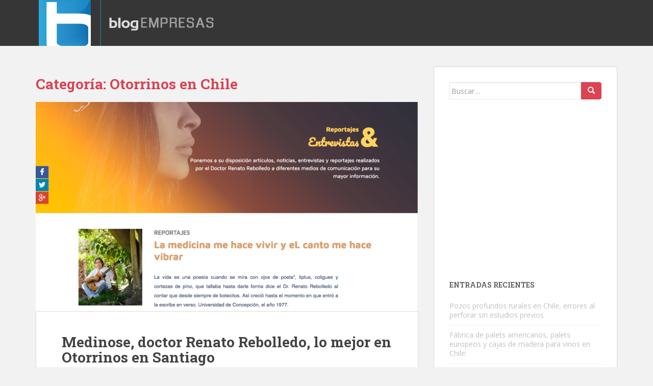

--- FILE ---
content_type: text/html; charset=UTF-8
request_url: https://www.blogempresas.cl/category/otorrinos-en-chile
body_size: 17753
content:
<!doctype html>
<!--[if !IE]>
<html class="no-js non-ie" dir="ltr" lang="es"
	prefix="og: https://ogp.me/ns#" > <![endif]-->
<!--[if IE 7 ]>
<html class="no-js ie7" dir="ltr" lang="es"
	prefix="og: https://ogp.me/ns#" > <![endif]-->
<!--[if IE 8 ]>
<html class="no-js ie8" dir="ltr" lang="es"
	prefix="og: https://ogp.me/ns#" > <![endif]-->
<!--[if IE 9 ]>
<html class="no-js ie9" dir="ltr" lang="es"
	prefix="og: https://ogp.me/ns#" > <![endif]-->
<!--[if gt IE 9]><!-->
<html class="no-js" dir="ltr" lang="es"
	prefix="og: https://ogp.me/ns#" > <!--<![endif]-->
<head>
<meta charset="UTF-8">
<meta name="viewport" content="width=device-width, initial-scale=1">
<meta name="theme-color" content="">
<link rel="profile" href="https://gmpg.org/xfn/11">

<title>Otorrinos en Chile - Blog Empresas</title>

		<!-- All in One SEO 4.2.6.1 - aioseo.com -->
		<meta name="robots" content="max-image-preview:large" />
		<link rel="canonical" href="https://www.blogempresas.cl/category/otorrinos-en-chile" />
		<meta name="generator" content="All in One SEO (AIOSEO) 4.2.6.1 " />
		<script type="application/ld+json" class="aioseo-schema">
			{"@context":"https:\/\/schema.org","@graph":[{"@type":"BreadcrumbList","@id":"https:\/\/www.blogempresas.cl\/category\/otorrinos-en-chile#breadcrumblist","itemListElement":[{"@type":"ListItem","@id":"https:\/\/www.blogempresas.cl\/#listItem","position":1,"item":{"@type":"WebPage","@id":"https:\/\/www.blogempresas.cl\/","name":"Inicio","url":"https:\/\/www.blogempresas.cl\/"},"nextItem":"https:\/\/www.blogempresas.cl\/category\/otorrinos-en-chile#listItem"},{"@type":"ListItem","@id":"https:\/\/www.blogempresas.cl\/category\/otorrinos-en-chile#listItem","position":2,"item":{"@type":"WebPage","@id":"https:\/\/www.blogempresas.cl\/category\/otorrinos-en-chile","name":"Otorrinos en Chile","url":"https:\/\/www.blogempresas.cl\/category\/otorrinos-en-chile"},"previousItem":"https:\/\/www.blogempresas.cl\/#listItem"}]},{"@type":"CollectionPage","@id":"https:\/\/www.blogempresas.cl\/category\/otorrinos-en-chile#collectionpage","url":"https:\/\/www.blogempresas.cl\/category\/otorrinos-en-chile","name":"Otorrinos en Chile - Blog Empresas","inLanguage":"es-ES","isPartOf":{"@id":"https:\/\/www.blogempresas.cl\/#website"},"breadcrumb":{"@id":"https:\/\/www.blogempresas.cl\/category\/otorrinos-en-chile#breadcrumblist"}},{"@type":"Organization","@id":"https:\/\/www.blogempresas.cl\/#organization","name":"Blog Empresas","url":"https:\/\/www.blogempresas.cl\/","logo":{"@type":"ImageObject","url":"https:\/\/www.blogempresas.cl\/wp-content\/uploads\/2017\/03\/cropped-logo-blogempresas-1.png","@id":"https:\/\/www.blogempresas.cl\/#organizationLogo","width":356,"height":90},"image":{"@id":"https:\/\/www.blogempresas.cl\/#organizationLogo"},"contactPoint":{"@type":"ContactPoint","telephone":"+56996821599","contactType":"Customer Support"}},{"@type":"WebSite","@id":"https:\/\/www.blogempresas.cl\/#website","url":"https:\/\/www.blogempresas.cl\/","name":"Blog Empresas","inLanguage":"es-ES","publisher":{"@id":"https:\/\/www.blogempresas.cl\/#organization"}}]}
		</script>
		<!-- All in One SEO -->

<link rel='dns-prefetch' href='//fonts.googleapis.com' />
<link rel="alternate" type="application/rss+xml" title="Blog Empresas &raquo; Feed" href="https://www.blogempresas.cl/feed" />
<link rel="alternate" type="application/rss+xml" title="Blog Empresas &raquo; Feed de los comentarios" href="https://www.blogempresas.cl/comments/feed" />
<link rel="alternate" type="application/rss+xml" title="Blog Empresas &raquo; Categoría Otorrinos en Chile del feed" href="https://www.blogempresas.cl/category/otorrinos-en-chile/feed" />
		<!-- This site uses the Google Analytics by MonsterInsights plugin v8.14.1 - Using Analytics tracking - https://www.monsterinsights.com/ -->
							<script src="//www.googletagmanager.com/gtag/js?id=G-HXH3VYKN5P"  data-cfasync="false" data-wpfc-render="false" type="text/javascript" async></script>
			<script data-cfasync="false" data-wpfc-render="false" type="text/javascript">
				var mi_version = '8.14.1';
				var mi_track_user = true;
				var mi_no_track_reason = '';
				
								var disableStrs = [
										'ga-disable-G-HXH3VYKN5P',
															'ga-disable-UA-34427054-1',
									];

				/* Function to detect opted out users */
				function __gtagTrackerIsOptedOut() {
					for (var index = 0; index < disableStrs.length; index++) {
						if (document.cookie.indexOf(disableStrs[index] + '=true') > -1) {
							return true;
						}
					}

					return false;
				}

				/* Disable tracking if the opt-out cookie exists. */
				if (__gtagTrackerIsOptedOut()) {
					for (var index = 0; index < disableStrs.length; index++) {
						window[disableStrs[index]] = true;
					}
				}

				/* Opt-out function */
				function __gtagTrackerOptout() {
					for (var index = 0; index < disableStrs.length; index++) {
						document.cookie = disableStrs[index] + '=true; expires=Thu, 31 Dec 2099 23:59:59 UTC; path=/';
						window[disableStrs[index]] = true;
					}
				}

				if ('undefined' === typeof gaOptout) {
					function gaOptout() {
						__gtagTrackerOptout();
					}
				}
								window.dataLayer = window.dataLayer || [];

				window.MonsterInsightsDualTracker = {
					helpers: {},
					trackers: {},
				};
				if (mi_track_user) {
					function __gtagDataLayer() {
						dataLayer.push(arguments);
					}

					function __gtagTracker(type, name, parameters) {
						if (!parameters) {
							parameters = {};
						}

						if (parameters.send_to) {
							__gtagDataLayer.apply(null, arguments);
							return;
						}

						if (type === 'event') {
														parameters.send_to = monsterinsights_frontend.v4_id;
							var hookName = name;
							if (typeof parameters['event_category'] !== 'undefined') {
								hookName = parameters['event_category'] + ':' + name;
							}

							if (typeof MonsterInsightsDualTracker.trackers[hookName] !== 'undefined') {
								MonsterInsightsDualTracker.trackers[hookName](parameters);
							} else {
								__gtagDataLayer('event', name, parameters);
							}
							
														parameters.send_to = monsterinsights_frontend.ua;
							__gtagDataLayer(type, name, parameters);
													} else {
							__gtagDataLayer.apply(null, arguments);
						}
					}

					__gtagTracker('js', new Date());
					__gtagTracker('set', {
						'developer_id.dZGIzZG': true,
											});
										__gtagTracker('config', 'G-HXH3VYKN5P', {"forceSSL":"true","link_attribution":"true"} );
															__gtagTracker('config', 'UA-34427054-1', {"forceSSL":"true","link_attribution":"true"} );
										window.gtag = __gtagTracker;										(function () {
						/* https://developers.google.com/analytics/devguides/collection/analyticsjs/ */
						/* ga and __gaTracker compatibility shim. */
						var noopfn = function () {
							return null;
						};
						var newtracker = function () {
							return new Tracker();
						};
						var Tracker = function () {
							return null;
						};
						var p = Tracker.prototype;
						p.get = noopfn;
						p.set = noopfn;
						p.send = function () {
							var args = Array.prototype.slice.call(arguments);
							args.unshift('send');
							__gaTracker.apply(null, args);
						};
						var __gaTracker = function () {
							var len = arguments.length;
							if (len === 0) {
								return;
							}
							var f = arguments[len - 1];
							if (typeof f !== 'object' || f === null || typeof f.hitCallback !== 'function') {
								if ('send' === arguments[0]) {
									var hitConverted, hitObject = false, action;
									if ('event' === arguments[1]) {
										if ('undefined' !== typeof arguments[3]) {
											hitObject = {
												'eventAction': arguments[3],
												'eventCategory': arguments[2],
												'eventLabel': arguments[4],
												'value': arguments[5] ? arguments[5] : 1,
											}
										}
									}
									if ('pageview' === arguments[1]) {
										if ('undefined' !== typeof arguments[2]) {
											hitObject = {
												'eventAction': 'page_view',
												'page_path': arguments[2],
											}
										}
									}
									if (typeof arguments[2] === 'object') {
										hitObject = arguments[2];
									}
									if (typeof arguments[5] === 'object') {
										Object.assign(hitObject, arguments[5]);
									}
									if ('undefined' !== typeof arguments[1].hitType) {
										hitObject = arguments[1];
										if ('pageview' === hitObject.hitType) {
											hitObject.eventAction = 'page_view';
										}
									}
									if (hitObject) {
										action = 'timing' === arguments[1].hitType ? 'timing_complete' : hitObject.eventAction;
										hitConverted = mapArgs(hitObject);
										__gtagTracker('event', action, hitConverted);
									}
								}
								return;
							}

							function mapArgs(args) {
								var arg, hit = {};
								var gaMap = {
									'eventCategory': 'event_category',
									'eventAction': 'event_action',
									'eventLabel': 'event_label',
									'eventValue': 'event_value',
									'nonInteraction': 'non_interaction',
									'timingCategory': 'event_category',
									'timingVar': 'name',
									'timingValue': 'value',
									'timingLabel': 'event_label',
									'page': 'page_path',
									'location': 'page_location',
									'title': 'page_title',
								};
								for (arg in args) {
																		if (!(!args.hasOwnProperty(arg) || !gaMap.hasOwnProperty(arg))) {
										hit[gaMap[arg]] = args[arg];
									} else {
										hit[arg] = args[arg];
									}
								}
								return hit;
							}

							try {
								f.hitCallback();
							} catch (ex) {
							}
						};
						__gaTracker.create = newtracker;
						__gaTracker.getByName = newtracker;
						__gaTracker.getAll = function () {
							return [];
						};
						__gaTracker.remove = noopfn;
						__gaTracker.loaded = true;
						window['__gaTracker'] = __gaTracker;
					})();
									} else {
										console.log("");
					(function () {
						function __gtagTracker() {
							return null;
						}

						window['__gtagTracker'] = __gtagTracker;
						window['gtag'] = __gtagTracker;
					})();
									}
			</script>
				<!-- / Google Analytics by MonsterInsights -->
		<script type="text/javascript">
window._wpemojiSettings = {"baseUrl":"https:\/\/s.w.org\/images\/core\/emoji\/14.0.0\/72x72\/","ext":".png","svgUrl":"https:\/\/s.w.org\/images\/core\/emoji\/14.0.0\/svg\/","svgExt":".svg","source":{"concatemoji":"https:\/\/www.blogempresas.cl\/wp-includes\/js\/wp-emoji-release.min.js?ver=6.1.9"}};
/*! This file is auto-generated */
!function(e,a,t){var n,r,o,i=a.createElement("canvas"),p=i.getContext&&i.getContext("2d");function s(e,t){var a=String.fromCharCode,e=(p.clearRect(0,0,i.width,i.height),p.fillText(a.apply(this,e),0,0),i.toDataURL());return p.clearRect(0,0,i.width,i.height),p.fillText(a.apply(this,t),0,0),e===i.toDataURL()}function c(e){var t=a.createElement("script");t.src=e,t.defer=t.type="text/javascript",a.getElementsByTagName("head")[0].appendChild(t)}for(o=Array("flag","emoji"),t.supports={everything:!0,everythingExceptFlag:!0},r=0;r<o.length;r++)t.supports[o[r]]=function(e){if(p&&p.fillText)switch(p.textBaseline="top",p.font="600 32px Arial",e){case"flag":return s([127987,65039,8205,9895,65039],[127987,65039,8203,9895,65039])?!1:!s([55356,56826,55356,56819],[55356,56826,8203,55356,56819])&&!s([55356,57332,56128,56423,56128,56418,56128,56421,56128,56430,56128,56423,56128,56447],[55356,57332,8203,56128,56423,8203,56128,56418,8203,56128,56421,8203,56128,56430,8203,56128,56423,8203,56128,56447]);case"emoji":return!s([129777,127995,8205,129778,127999],[129777,127995,8203,129778,127999])}return!1}(o[r]),t.supports.everything=t.supports.everything&&t.supports[o[r]],"flag"!==o[r]&&(t.supports.everythingExceptFlag=t.supports.everythingExceptFlag&&t.supports[o[r]]);t.supports.everythingExceptFlag=t.supports.everythingExceptFlag&&!t.supports.flag,t.DOMReady=!1,t.readyCallback=function(){t.DOMReady=!0},t.supports.everything||(n=function(){t.readyCallback()},a.addEventListener?(a.addEventListener("DOMContentLoaded",n,!1),e.addEventListener("load",n,!1)):(e.attachEvent("onload",n),a.attachEvent("onreadystatechange",function(){"complete"===a.readyState&&t.readyCallback()})),(e=t.source||{}).concatemoji?c(e.concatemoji):e.wpemoji&&e.twemoji&&(c(e.twemoji),c(e.wpemoji)))}(window,document,window._wpemojiSettings);
</script>
<style type="text/css">
img.wp-smiley,
img.emoji {
	display: inline !important;
	border: none !important;
	box-shadow: none !important;
	height: 1em !important;
	width: 1em !important;
	margin: 0 0.07em !important;
	vertical-align: -0.1em !important;
	background: none !important;
	padding: 0 !important;
}
</style>
	<link rel='stylesheet' id='wp-block-library-css' href='https://www.blogempresas.cl/wp-includes/css/dist/block-library/style.min.css?ver=6.1.9' type='text/css' media='all' />
<link rel='stylesheet' id='classic-theme-styles-css' href='https://www.blogempresas.cl/wp-includes/css/classic-themes.min.css?ver=1' type='text/css' media='all' />
<style id='global-styles-inline-css' type='text/css'>
body{--wp--preset--color--black: #000000;--wp--preset--color--cyan-bluish-gray: #abb8c3;--wp--preset--color--white: #ffffff;--wp--preset--color--pale-pink: #f78da7;--wp--preset--color--vivid-red: #cf2e2e;--wp--preset--color--luminous-vivid-orange: #ff6900;--wp--preset--color--luminous-vivid-amber: #fcb900;--wp--preset--color--light-green-cyan: #7bdcb5;--wp--preset--color--vivid-green-cyan: #00d084;--wp--preset--color--pale-cyan-blue: #8ed1fc;--wp--preset--color--vivid-cyan-blue: #0693e3;--wp--preset--color--vivid-purple: #9b51e0;--wp--preset--gradient--vivid-cyan-blue-to-vivid-purple: linear-gradient(135deg,rgba(6,147,227,1) 0%,rgb(155,81,224) 100%);--wp--preset--gradient--light-green-cyan-to-vivid-green-cyan: linear-gradient(135deg,rgb(122,220,180) 0%,rgb(0,208,130) 100%);--wp--preset--gradient--luminous-vivid-amber-to-luminous-vivid-orange: linear-gradient(135deg,rgba(252,185,0,1) 0%,rgba(255,105,0,1) 100%);--wp--preset--gradient--luminous-vivid-orange-to-vivid-red: linear-gradient(135deg,rgba(255,105,0,1) 0%,rgb(207,46,46) 100%);--wp--preset--gradient--very-light-gray-to-cyan-bluish-gray: linear-gradient(135deg,rgb(238,238,238) 0%,rgb(169,184,195) 100%);--wp--preset--gradient--cool-to-warm-spectrum: linear-gradient(135deg,rgb(74,234,220) 0%,rgb(151,120,209) 20%,rgb(207,42,186) 40%,rgb(238,44,130) 60%,rgb(251,105,98) 80%,rgb(254,248,76) 100%);--wp--preset--gradient--blush-light-purple: linear-gradient(135deg,rgb(255,206,236) 0%,rgb(152,150,240) 100%);--wp--preset--gradient--blush-bordeaux: linear-gradient(135deg,rgb(254,205,165) 0%,rgb(254,45,45) 50%,rgb(107,0,62) 100%);--wp--preset--gradient--luminous-dusk: linear-gradient(135deg,rgb(255,203,112) 0%,rgb(199,81,192) 50%,rgb(65,88,208) 100%);--wp--preset--gradient--pale-ocean: linear-gradient(135deg,rgb(255,245,203) 0%,rgb(182,227,212) 50%,rgb(51,167,181) 100%);--wp--preset--gradient--electric-grass: linear-gradient(135deg,rgb(202,248,128) 0%,rgb(113,206,126) 100%);--wp--preset--gradient--midnight: linear-gradient(135deg,rgb(2,3,129) 0%,rgb(40,116,252) 100%);--wp--preset--duotone--dark-grayscale: url('#wp-duotone-dark-grayscale');--wp--preset--duotone--grayscale: url('#wp-duotone-grayscale');--wp--preset--duotone--purple-yellow: url('#wp-duotone-purple-yellow');--wp--preset--duotone--blue-red: url('#wp-duotone-blue-red');--wp--preset--duotone--midnight: url('#wp-duotone-midnight');--wp--preset--duotone--magenta-yellow: url('#wp-duotone-magenta-yellow');--wp--preset--duotone--purple-green: url('#wp-duotone-purple-green');--wp--preset--duotone--blue-orange: url('#wp-duotone-blue-orange');--wp--preset--font-size--small: 13px;--wp--preset--font-size--medium: 20px;--wp--preset--font-size--large: 36px;--wp--preset--font-size--x-large: 42px;--wp--preset--spacing--20: 0.44rem;--wp--preset--spacing--30: 0.67rem;--wp--preset--spacing--40: 1rem;--wp--preset--spacing--50: 1.5rem;--wp--preset--spacing--60: 2.25rem;--wp--preset--spacing--70: 3.38rem;--wp--preset--spacing--80: 5.06rem;}:where(.is-layout-flex){gap: 0.5em;}body .is-layout-flow > .alignleft{float: left;margin-inline-start: 0;margin-inline-end: 2em;}body .is-layout-flow > .alignright{float: right;margin-inline-start: 2em;margin-inline-end: 0;}body .is-layout-flow > .aligncenter{margin-left: auto !important;margin-right: auto !important;}body .is-layout-constrained > .alignleft{float: left;margin-inline-start: 0;margin-inline-end: 2em;}body .is-layout-constrained > .alignright{float: right;margin-inline-start: 2em;margin-inline-end: 0;}body .is-layout-constrained > .aligncenter{margin-left: auto !important;margin-right: auto !important;}body .is-layout-constrained > :where(:not(.alignleft):not(.alignright):not(.alignfull)){max-width: var(--wp--style--global--content-size);margin-left: auto !important;margin-right: auto !important;}body .is-layout-constrained > .alignwide{max-width: var(--wp--style--global--wide-size);}body .is-layout-flex{display: flex;}body .is-layout-flex{flex-wrap: wrap;align-items: center;}body .is-layout-flex > *{margin: 0;}:where(.wp-block-columns.is-layout-flex){gap: 2em;}.has-black-color{color: var(--wp--preset--color--black) !important;}.has-cyan-bluish-gray-color{color: var(--wp--preset--color--cyan-bluish-gray) !important;}.has-white-color{color: var(--wp--preset--color--white) !important;}.has-pale-pink-color{color: var(--wp--preset--color--pale-pink) !important;}.has-vivid-red-color{color: var(--wp--preset--color--vivid-red) !important;}.has-luminous-vivid-orange-color{color: var(--wp--preset--color--luminous-vivid-orange) !important;}.has-luminous-vivid-amber-color{color: var(--wp--preset--color--luminous-vivid-amber) !important;}.has-light-green-cyan-color{color: var(--wp--preset--color--light-green-cyan) !important;}.has-vivid-green-cyan-color{color: var(--wp--preset--color--vivid-green-cyan) !important;}.has-pale-cyan-blue-color{color: var(--wp--preset--color--pale-cyan-blue) !important;}.has-vivid-cyan-blue-color{color: var(--wp--preset--color--vivid-cyan-blue) !important;}.has-vivid-purple-color{color: var(--wp--preset--color--vivid-purple) !important;}.has-black-background-color{background-color: var(--wp--preset--color--black) !important;}.has-cyan-bluish-gray-background-color{background-color: var(--wp--preset--color--cyan-bluish-gray) !important;}.has-white-background-color{background-color: var(--wp--preset--color--white) !important;}.has-pale-pink-background-color{background-color: var(--wp--preset--color--pale-pink) !important;}.has-vivid-red-background-color{background-color: var(--wp--preset--color--vivid-red) !important;}.has-luminous-vivid-orange-background-color{background-color: var(--wp--preset--color--luminous-vivid-orange) !important;}.has-luminous-vivid-amber-background-color{background-color: var(--wp--preset--color--luminous-vivid-amber) !important;}.has-light-green-cyan-background-color{background-color: var(--wp--preset--color--light-green-cyan) !important;}.has-vivid-green-cyan-background-color{background-color: var(--wp--preset--color--vivid-green-cyan) !important;}.has-pale-cyan-blue-background-color{background-color: var(--wp--preset--color--pale-cyan-blue) !important;}.has-vivid-cyan-blue-background-color{background-color: var(--wp--preset--color--vivid-cyan-blue) !important;}.has-vivid-purple-background-color{background-color: var(--wp--preset--color--vivid-purple) !important;}.has-black-border-color{border-color: var(--wp--preset--color--black) !important;}.has-cyan-bluish-gray-border-color{border-color: var(--wp--preset--color--cyan-bluish-gray) !important;}.has-white-border-color{border-color: var(--wp--preset--color--white) !important;}.has-pale-pink-border-color{border-color: var(--wp--preset--color--pale-pink) !important;}.has-vivid-red-border-color{border-color: var(--wp--preset--color--vivid-red) !important;}.has-luminous-vivid-orange-border-color{border-color: var(--wp--preset--color--luminous-vivid-orange) !important;}.has-luminous-vivid-amber-border-color{border-color: var(--wp--preset--color--luminous-vivid-amber) !important;}.has-light-green-cyan-border-color{border-color: var(--wp--preset--color--light-green-cyan) !important;}.has-vivid-green-cyan-border-color{border-color: var(--wp--preset--color--vivid-green-cyan) !important;}.has-pale-cyan-blue-border-color{border-color: var(--wp--preset--color--pale-cyan-blue) !important;}.has-vivid-cyan-blue-border-color{border-color: var(--wp--preset--color--vivid-cyan-blue) !important;}.has-vivid-purple-border-color{border-color: var(--wp--preset--color--vivid-purple) !important;}.has-vivid-cyan-blue-to-vivid-purple-gradient-background{background: var(--wp--preset--gradient--vivid-cyan-blue-to-vivid-purple) !important;}.has-light-green-cyan-to-vivid-green-cyan-gradient-background{background: var(--wp--preset--gradient--light-green-cyan-to-vivid-green-cyan) !important;}.has-luminous-vivid-amber-to-luminous-vivid-orange-gradient-background{background: var(--wp--preset--gradient--luminous-vivid-amber-to-luminous-vivid-orange) !important;}.has-luminous-vivid-orange-to-vivid-red-gradient-background{background: var(--wp--preset--gradient--luminous-vivid-orange-to-vivid-red) !important;}.has-very-light-gray-to-cyan-bluish-gray-gradient-background{background: var(--wp--preset--gradient--very-light-gray-to-cyan-bluish-gray) !important;}.has-cool-to-warm-spectrum-gradient-background{background: var(--wp--preset--gradient--cool-to-warm-spectrum) !important;}.has-blush-light-purple-gradient-background{background: var(--wp--preset--gradient--blush-light-purple) !important;}.has-blush-bordeaux-gradient-background{background: var(--wp--preset--gradient--blush-bordeaux) !important;}.has-luminous-dusk-gradient-background{background: var(--wp--preset--gradient--luminous-dusk) !important;}.has-pale-ocean-gradient-background{background: var(--wp--preset--gradient--pale-ocean) !important;}.has-electric-grass-gradient-background{background: var(--wp--preset--gradient--electric-grass) !important;}.has-midnight-gradient-background{background: var(--wp--preset--gradient--midnight) !important;}.has-small-font-size{font-size: var(--wp--preset--font-size--small) !important;}.has-medium-font-size{font-size: var(--wp--preset--font-size--medium) !important;}.has-large-font-size{font-size: var(--wp--preset--font-size--large) !important;}.has-x-large-font-size{font-size: var(--wp--preset--font-size--x-large) !important;}
.wp-block-navigation a:where(:not(.wp-element-button)){color: inherit;}
:where(.wp-block-columns.is-layout-flex){gap: 2em;}
.wp-block-pullquote{font-size: 1.5em;line-height: 1.6;}
</style>
<link rel='stylesheet' id='sparkling-bootstrap-css' href='https://www.blogempresas.cl/wp-content/themes/sparkling/inc/css/bootstrap.min.css?ver=6.1.9' type='text/css' media='all' />
<link rel='stylesheet' id='sparkling-icons-css' href='https://www.blogempresas.cl/wp-content/themes/sparkling/inc/css/font-awesome.min.css?ver=6.1.9' type='text/css' media='all' />
<link rel='stylesheet' id='sparkling-fonts-css' href='//fonts.googleapis.com/css?family=Open+Sans%3A400italic%2C400%2C600%2C700%7CRoboto+Slab%3A400%2C300%2C700&#038;ver=6.1.9' type='text/css' media='all' />
<link rel='stylesheet' id='sparkling-style-css' href='https://www.blogempresas.cl/wp-content/themes/sparkling/style.css?ver=6.1.9' type='text/css' media='all' />
<script type='text/javascript' src='https://www.blogempresas.cl/wp-content/plugins/google-analytics-for-wordpress/assets/js/frontend-gtag.min.js?ver=8.14.1' id='monsterinsights-frontend-script-js'></script>
<script data-cfasync="false" data-wpfc-render="false" type="text/javascript" id='monsterinsights-frontend-script-js-extra'>/* <![CDATA[ */
var monsterinsights_frontend = {"js_events_tracking":"true","download_extensions":"doc,pdf,ppt,zip,xls,docx,pptx,xlsx","inbound_paths":"[{\"path\":\"\\\/go\\\/\",\"label\":\"affiliate\"},{\"path\":\"\\\/recommend\\\/\",\"label\":\"affiliate\"}]","home_url":"https:\/\/www.blogempresas.cl","hash_tracking":"false","ua":"UA-34427054-1","v4_id":"G-HXH3VYKN5P"};/* ]]> */
</script>
<script type='text/javascript' src='https://www.blogempresas.cl/wp-includes/js/jquery/jquery.min.js?ver=3.6.1' id='jquery-core-js'></script>
<script type='text/javascript' src='https://www.blogempresas.cl/wp-includes/js/jquery/jquery-migrate.min.js?ver=3.3.2' id='jquery-migrate-js'></script>
<script type='text/javascript' src='https://www.blogempresas.cl/wp-content/themes/sparkling/inc/js/modernizr.min.js?ver=6.1.9' id='sparkling-modernizr-js'></script>
<script type='text/javascript' src='https://www.blogempresas.cl/wp-content/themes/sparkling/inc/js/bootstrap.min.js?ver=6.1.9' id='sparkling-bootstrapjs-js'></script>
<script type='text/javascript' src='https://www.blogempresas.cl/wp-content/themes/sparkling/inc/js/functions.min.js?ver=6.1.9' id='sparkling-functions-js'></script>
<link rel="https://api.w.org/" href="https://www.blogempresas.cl/wp-json/" /><link rel="alternate" type="application/json" href="https://www.blogempresas.cl/wp-json/wp/v2/categories/3092" /><link rel="EditURI" type="application/rsd+xml" title="RSD" href="https://www.blogempresas.cl/xmlrpc.php?rsd" />
<link rel="wlwmanifest" type="application/wlwmanifest+xml" href="https://www.blogempresas.cl/wp-includes/wlwmanifest.xml" />
<meta name="generator" content="WordPress 6.1.9" />


<!-- This site is optimized with the Schema plugin v1.7.9.6 - https://schema.press -->
<script type="application/ld+json">{"@context":"https:\/\/schema.org\/","@type":"CollectionPage","headline":"Otorrinos en Chile Category","description":"","url":"https:\/\/www.blogempresas.cl\/category\/cirugia-rinoplastia-chile","sameAs":[],"hasPart":[{"@context":"https:\/\/schema.org\/","@type":"BlogPosting","mainEntityOfPage":{"@type":"WebPage","@id":"https:\/\/www.blogempresas.cl\/cirugia-rinoplastia-chile\/medinose-doctor-renato-rebolledo-lo-mejor-en-otorrinos-en-santiago.php"},"url":"https:\/\/www.blogempresas.cl\/cirugia-rinoplastia-chile\/medinose-doctor-renato-rebolledo-lo-mejor-en-otorrinos-en-santiago.php","headline":"Medinose, doctor Renato Rebolledo, lo mejor en Otorrinos en Santiago","datePublished":"2019-03-27T19:36:17+00:00","dateModified":"2019-11-06T20:46:22+00:00","publisher":{"@type":"Organization","@id":"https:\/\/www.blogempresas.cl\/#organization","name":"Blog Empresas","logo":{"@type":"ImageObject","url":"https:\/\/www.blogempresas.cl\/wp-content\/uploads\/2017\/03\/cropped-logo-blogempresas-1.png","width":600,"height":60}},"image":{"@type":"ImageObject","url":"https:\/\/www.blogempresas.cl\/wp-content\/uploads\/2019\/03\/medinose386.png","width":1164,"height":854},"articleSection":"Cirugia rinoplastia Chile","keywords":"Rinoplastia Chile, Sinusitis en santiago, Tratamiento de la Apnea","description":"Dr. Renato Rebolledo, especialista en rinoplastía en Chile, es uno de los máximos exponentes de la Otorrinolaringología en Chile, pues posee 16 años de experiencia en esta especialización a nivel nacional e internacional. Dentro de su especialización se encuentra la Rinología en Santiago de Chile,  que se dedica al","author":{"@type":"Person","name":"Leonela Monsant","url":"https:\/\/www.blogempresas.cl\/author\/jmeneses","image":{"@type":"ImageObject","url":"https:\/\/secure.gravatar.com\/avatar\/e2ef5411b7b40232e95f857d3ef262fc?s=96&d=mm&r=g","height":96,"width":96},"sameAs":["http:\/\/www.sns.cl"]}}]}</script>

<style type="text/css"></style><style type="text/css">.recentcomments a{display:inline !important;padding:0 !important;margin:0 !important;}</style><link rel="icon" href="https://www.blogempresas.cl/wp-content/uploads/2017/03/cropped-logo-blogempresas-32x32.png" sizes="32x32" />
<link rel="icon" href="https://www.blogempresas.cl/wp-content/uploads/2017/03/cropped-logo-blogempresas-192x192.png" sizes="192x192" />
<link rel="apple-touch-icon" href="https://www.blogempresas.cl/wp-content/uploads/2017/03/cropped-logo-blogempresas-180x180.png" />
<meta name="msapplication-TileImage" content="https://www.blogempresas.cl/wp-content/uploads/2017/03/cropped-logo-blogempresas-270x270.png" />

</head>

<body data-ocssl='1' class="archive category category-otorrinos-en-chile category-3092 group-blog">
<a class="sr-only sr-only-focusable" href="#content">Skip to main content</a>
<div id="page" class="hfeed site">

	<header id="masthead" class="site-header" role="banner">
		<nav class="navbar navbar-default " role="navigation">
			<div class="container">
				<div class="row">
					<div class="site-navigation-inner col-sm-12">
						<div class="navbar-header">
							<button type="button" class="btn navbar-toggle" data-toggle="collapse" data-target=".navbar-ex1-collapse">
								<span class="sr-only">Toggle navigation</span>
								<span class="icon-bar"></span>
								<span class="icon-bar"></span>
								<span class="icon-bar"></span>
							</button>

							
							<div id="logo">
								<a href="https://www.blogempresas.cl/"><img src="https://www.blogempresas.cl/wp-content/uploads/2017/03/cropped-logo-blogempresas-1.png"  height="90" width="356" alt="Blog Empresas"/></a>
							</div><!-- end of #logo -->

							
							
						</div>
											</div>
				</div>
			</div>
		</nav><!-- .site-navigation -->
	</header><!-- #masthead -->

	<div id="content" class="site-content">

		<div class="top-section">
								</div>

		<div class="container main-content-area">
            			<div class="row side-pull-left">
				<div class="main-content-inner col-sm-12 col-md-8">

 	<div id="primary" class="content-area">
 		<main id="main" class="site-main" role="main">

 		
 			<header class="page-header">
 				<h1 class="page-title">Categoría: <span>Otorrinos en Chile</span></h1> 			</header><!-- .page-header -->

 			
<article id="post-3703" class="post-3703 post type-post status-publish format-standard has-post-thumbnail hentry category-cirugia-rinoplastia-chile category-otorrinos-en-chile category-rinoplastia-en-chile tag-rinoplastia-chile tag-sinusitis-en-santiago tag-tratamiento-de-la-apnea">
	<div class="blog-item-wrap">
				<a href="https://www.blogempresas.cl/cirugia-rinoplastia-chile/medinose-doctor-renato-rebolledo-lo-mejor-en-otorrinos-en-santiago.php" title="Medinose, doctor Renato Rebolledo, lo mejor en Otorrinos en Santiago" >
			 	<img width="750" height="410" src="https://www.blogempresas.cl/wp-content/uploads/2019/03/medinose386-750x410.png" class="single-featured wp-post-image" alt="Septoplastía en santiago" decoding="async" />			</a>
		<div class="post-inner-content">
			<header class="entry-header page-header">

				<h2 class="entry-title"><a href="https://www.blogempresas.cl/cirugia-rinoplastia-chile/medinose-doctor-renato-rebolledo-lo-mejor-en-otorrinos-en-santiago.php" rel="bookmark">Medinose, doctor Renato Rebolledo, lo mejor en Otorrinos en Santiago</a></h2>

								<div class="entry-meta">
					<span class="posted-on"><i class="fa fa-calendar"></i> <a href="https://www.blogempresas.cl/cirugia-rinoplastia-chile/medinose-doctor-renato-rebolledo-lo-mejor-en-otorrinos-en-santiago.php" rel="bookmark"><time class="entry-date published" datetime="2019-03-27T19:36:17+00:00">27 marzo, 2019</time><time class="updated" datetime="2019-11-06T20:46:22+00:00">6 noviembre, 2019</time></a></span><span class="byline"> <i class="fa fa-user"></i> <span class="author vcard"><a class="url fn n" href="https://www.blogempresas.cl/author/jmeneses">Leonela Monsant</a></span></span>				<span class="comments-link"><i class="fa fa-comment-o"></i><a href="https://www.blogempresas.cl/cirugia-rinoplastia-chile/medinose-doctor-renato-rebolledo-lo-mejor-en-otorrinos-en-santiago.php#respond">Deja un comentario</a></span>
				
				
				</div><!-- .entry-meta -->
							</header><!-- .entry-header -->

						<div class="entry-content">

				<p><strong><a href="https://www.medinose.cl/procedimientos/rinoplastia-estetica.php">Dr. Renato Rebolledo, especialista en rinoplastía en Chile</a>, es uno de los máximos exponentes de la Otorrinolaringología en Chile, pues posee 16 años de experiencia en esta especialización a nivel nacional e internacional.</strong> <a href="https://www.blogempresas.cl/cirugia-rinoplastia-chile/medinose-doctor-renato-rebolledo-lo-mejor-en-otorrinos-en-santiago.php#more-3703" class="more-link"><span aria-label="Sigue leyendo Medinose, doctor Renato Rebolledo, lo mejor en Otorrinos en Santiago">(más&hellip;)</span></a></p>

							</div><!-- .entry-content -->
					</div>
	</div>
</article><!-- #post-## -->

 		</main><!-- #main -->
 	</div><!-- #primary -->

 </div>
	<div id="secondary" class="widget-area col-sm-12 col-md-4" role="complementary">
		<div class="well">
						<aside id="search-2" class="widget widget_search">
<form role="search" method="get" class="form-search" action="https://www.blogempresas.cl/">
  <div class="input-group">
  	<label class="screen-reader-text" for="s">Buscar:</label>
    <input type="text" class="form-control search-query" placeholder="Buscar&hellip;" value="" name="s" title="Buscar:" />
    <span class="input-group-btn">
      <button type="submit" class="btn btn-default" name="submit" id="searchsubmit" value="Buscar"><span class="glyphicon glyphicon-search"></span></button>
    </span>
  </div>
</form></aside><aside id="text-4" class="widget widget_text">			<div class="textwidget"><script async src="//pagead2.googlesyndication.com/pagead/js/adsbygoogle.js"></script>
<!-- NUEVO-BLOGS-300x250-20170428 -->
<ins class="adsbygoogle"
     style="display:inline-block;width:300px;height:250px"
     data-ad-client="ca-pub-9195658842186266"
     data-ad-slot="2675571713"></ins>
<script>
(adsbygoogle = window.adsbygoogle || []).push({});
</script></div>
		</aside>
		<aside id="recent-posts-2" class="widget widget_recent_entries">
		<h3 class="widget-title">Entradas recientes</h3>
		<ul>
											<li>
					<a href="https://www.blogempresas.cl/pozoa-profundos/pozos-profundos-rurales-en-chile-errores-al-perforar-sin-estudios-previos.php">Pozos profundos rurales en Chile, errores al perforar sin estudios previos</a>
									</li>
											<li>
					<a href="https://www.blogempresas.cl/pallets-de-madera/fabrica-de-palets-americanos-palets-europeos-y-cajas-de-madera-para-vinos-en-chile.php">Fábrica de palets americanos, palets europeos y cajas de madera para vinos en Chile:</a>
									</li>
											<li>
					<a href="https://www.blogempresas.cl/sin-categoria/mecanizado-industrial-y-mecanizado-de-precision-en-chile-que-son-y-en-que-se-usan.php">Mecanizado industrial y Mecanizado de precisión en Chile, qué son y en qué se usan</a>
									</li>
											<li>
					<a href="https://www.blogempresas.cl/peluqueria-y-barberia/maquinas-afeitar-profesionales-y-productos-profesionales-peluqueria-en-santiago.php">Maquinas afeitar profesionales y Productos profesionales peluquería en Santiago</a>
									</li>
											<li>
					<a href="https://www.blogempresas.cl/empresa-de-recursos-humanos/headhunting-de-profesionales-y-ejecutivos-seleccion-de-personal-en-chile.php">Headhunting de profesionales y ejecutivos, selección de personal en Chile</a>
									</li>
					</ul>

		</aside><aside id="recent-comments-2" class="widget widget_recent_comments"><h3 class="widget-title">Comentarios recientes</h3><ul id="recentcomments"></ul></aside><aside id="archives-2" class="widget widget_archive"><h3 class="widget-title">Archivos</h3>
			<ul>
					<li><a href='https://www.blogempresas.cl/2026/01'>enero 2026</a></li>
	<li><a href='https://www.blogempresas.cl/2025/12'>diciembre 2025</a></li>
	<li><a href='https://www.blogempresas.cl/2025/11'>noviembre 2025</a></li>
	<li><a href='https://www.blogempresas.cl/2025/10'>octubre 2025</a></li>
	<li><a href='https://www.blogempresas.cl/2025/09'>septiembre 2025</a></li>
	<li><a href='https://www.blogempresas.cl/2025/08'>agosto 2025</a></li>
	<li><a href='https://www.blogempresas.cl/2025/07'>julio 2025</a></li>
	<li><a href='https://www.blogempresas.cl/2025/06'>junio 2025</a></li>
	<li><a href='https://www.blogempresas.cl/2025/05'>mayo 2025</a></li>
	<li><a href='https://www.blogempresas.cl/2025/04'>abril 2025</a></li>
	<li><a href='https://www.blogempresas.cl/2025/03'>marzo 2025</a></li>
	<li><a href='https://www.blogempresas.cl/2025/02'>febrero 2025</a></li>
	<li><a href='https://www.blogempresas.cl/2025/01'>enero 2025</a></li>
	<li><a href='https://www.blogempresas.cl/2024/12'>diciembre 2024</a></li>
	<li><a href='https://www.blogempresas.cl/2024/11'>noviembre 2024</a></li>
	<li><a href='https://www.blogempresas.cl/2024/09'>septiembre 2024</a></li>
	<li><a href='https://www.blogempresas.cl/2024/08'>agosto 2024</a></li>
	<li><a href='https://www.blogempresas.cl/2024/05'>mayo 2024</a></li>
	<li><a href='https://www.blogempresas.cl/2024/04'>abril 2024</a></li>
	<li><a href='https://www.blogempresas.cl/2024/03'>marzo 2024</a></li>
	<li><a href='https://www.blogempresas.cl/2024/02'>febrero 2024</a></li>
	<li><a href='https://www.blogempresas.cl/2023/06'>junio 2023</a></li>
	<li><a href='https://www.blogempresas.cl/2023/04'>abril 2023</a></li>
	<li><a href='https://www.blogempresas.cl/2023/03'>marzo 2023</a></li>
	<li><a href='https://www.blogempresas.cl/2023/01'>enero 2023</a></li>
	<li><a href='https://www.blogempresas.cl/2022/12'>diciembre 2022</a></li>
	<li><a href='https://www.blogempresas.cl/2022/11'>noviembre 2022</a></li>
	<li><a href='https://www.blogempresas.cl/2022/10'>octubre 2022</a></li>
	<li><a href='https://www.blogempresas.cl/2022/09'>septiembre 2022</a></li>
	<li><a href='https://www.blogempresas.cl/2022/08'>agosto 2022</a></li>
	<li><a href='https://www.blogempresas.cl/2022/07'>julio 2022</a></li>
	<li><a href='https://www.blogempresas.cl/2022/06'>junio 2022</a></li>
	<li><a href='https://www.blogempresas.cl/2022/05'>mayo 2022</a></li>
	<li><a href='https://www.blogempresas.cl/2022/04'>abril 2022</a></li>
	<li><a href='https://www.blogempresas.cl/2022/03'>marzo 2022</a></li>
	<li><a href='https://www.blogempresas.cl/2021/12'>diciembre 2021</a></li>
	<li><a href='https://www.blogempresas.cl/2021/11'>noviembre 2021</a></li>
	<li><a href='https://www.blogempresas.cl/2021/10'>octubre 2021</a></li>
	<li><a href='https://www.blogempresas.cl/2021/08'>agosto 2021</a></li>
	<li><a href='https://www.blogempresas.cl/2021/07'>julio 2021</a></li>
	<li><a href='https://www.blogempresas.cl/2021/06'>junio 2021</a></li>
	<li><a href='https://www.blogempresas.cl/2021/05'>mayo 2021</a></li>
	<li><a href='https://www.blogempresas.cl/2021/04'>abril 2021</a></li>
	<li><a href='https://www.blogempresas.cl/2021/03'>marzo 2021</a></li>
	<li><a href='https://www.blogempresas.cl/2021/01'>enero 2021</a></li>
	<li><a href='https://www.blogempresas.cl/2020/11'>noviembre 2020</a></li>
	<li><a href='https://www.blogempresas.cl/2020/09'>septiembre 2020</a></li>
	<li><a href='https://www.blogempresas.cl/2020/08'>agosto 2020</a></li>
	<li><a href='https://www.blogempresas.cl/2020/07'>julio 2020</a></li>
	<li><a href='https://www.blogempresas.cl/2020/06'>junio 2020</a></li>
	<li><a href='https://www.blogempresas.cl/2020/05'>mayo 2020</a></li>
	<li><a href='https://www.blogempresas.cl/2020/04'>abril 2020</a></li>
	<li><a href='https://www.blogempresas.cl/2020/03'>marzo 2020</a></li>
	<li><a href='https://www.blogempresas.cl/2020/02'>febrero 2020</a></li>
	<li><a href='https://www.blogempresas.cl/2020/01'>enero 2020</a></li>
	<li><a href='https://www.blogempresas.cl/2019/12'>diciembre 2019</a></li>
	<li><a href='https://www.blogempresas.cl/2019/11'>noviembre 2019</a></li>
	<li><a href='https://www.blogempresas.cl/2019/10'>octubre 2019</a></li>
	<li><a href='https://www.blogempresas.cl/2019/09'>septiembre 2019</a></li>
	<li><a href='https://www.blogempresas.cl/2019/08'>agosto 2019</a></li>
	<li><a href='https://www.blogempresas.cl/2019/07'>julio 2019</a></li>
	<li><a href='https://www.blogempresas.cl/2019/06'>junio 2019</a></li>
	<li><a href='https://www.blogempresas.cl/2019/05'>mayo 2019</a></li>
	<li><a href='https://www.blogempresas.cl/2019/04'>abril 2019</a></li>
	<li><a href='https://www.blogempresas.cl/2019/03'>marzo 2019</a></li>
	<li><a href='https://www.blogempresas.cl/2019/02'>febrero 2019</a></li>
	<li><a href='https://www.blogempresas.cl/2019/01'>enero 2019</a></li>
	<li><a href='https://www.blogempresas.cl/2018/12'>diciembre 2018</a></li>
	<li><a href='https://www.blogempresas.cl/2018/11'>noviembre 2018</a></li>
	<li><a href='https://www.blogempresas.cl/2018/10'>octubre 2018</a></li>
	<li><a href='https://www.blogempresas.cl/2018/09'>septiembre 2018</a></li>
	<li><a href='https://www.blogempresas.cl/2018/08'>agosto 2018</a></li>
	<li><a href='https://www.blogempresas.cl/2018/07'>julio 2018</a></li>
	<li><a href='https://www.blogempresas.cl/2018/06'>junio 2018</a></li>
	<li><a href='https://www.blogempresas.cl/2018/05'>mayo 2018</a></li>
	<li><a href='https://www.blogempresas.cl/2018/04'>abril 2018</a></li>
	<li><a href='https://www.blogempresas.cl/2018/03'>marzo 2018</a></li>
	<li><a href='https://www.blogempresas.cl/2018/02'>febrero 2018</a></li>
	<li><a href='https://www.blogempresas.cl/2018/01'>enero 2018</a></li>
	<li><a href='https://www.blogempresas.cl/2017/12'>diciembre 2017</a></li>
	<li><a href='https://www.blogempresas.cl/2017/11'>noviembre 2017</a></li>
	<li><a href='https://www.blogempresas.cl/2017/10'>octubre 2017</a></li>
	<li><a href='https://www.blogempresas.cl/2017/09'>septiembre 2017</a></li>
	<li><a href='https://www.blogempresas.cl/2017/08'>agosto 2017</a></li>
	<li><a href='https://www.blogempresas.cl/2017/07'>julio 2017</a></li>
	<li><a href='https://www.blogempresas.cl/2017/06'>junio 2017</a></li>
	<li><a href='https://www.blogempresas.cl/2017/05'>mayo 2017</a></li>
	<li><a href='https://www.blogempresas.cl/2017/04'>abril 2017</a></li>
	<li><a href='https://www.blogempresas.cl/2017/03'>marzo 2017</a></li>
	<li><a href='https://www.blogempresas.cl/2017/01'>enero 2017</a></li>
	<li><a href='https://www.blogempresas.cl/2016/12'>diciembre 2016</a></li>
	<li><a href='https://www.blogempresas.cl/2016/03'>marzo 2016</a></li>
	<li><a href='https://www.blogempresas.cl/2014/07'>julio 2014</a></li>
	<li><a href='https://www.blogempresas.cl/2014/03'>marzo 2014</a></li>
	<li><a href='https://www.blogempresas.cl/2014/02'>febrero 2014</a></li>
	<li><a href='https://www.blogempresas.cl/2014/01'>enero 2014</a></li>
	<li><a href='https://www.blogempresas.cl/2013/12'>diciembre 2013</a></li>
	<li><a href='https://www.blogempresas.cl/2013/11'>noviembre 2013</a></li>
	<li><a href='https://www.blogempresas.cl/2013/10'>octubre 2013</a></li>
	<li><a href='https://www.blogempresas.cl/2013/09'>septiembre 2013</a></li>
	<li><a href='https://www.blogempresas.cl/2013/08'>agosto 2013</a></li>
	<li><a href='https://www.blogempresas.cl/2013/07'>julio 2013</a></li>
	<li><a href='https://www.blogempresas.cl/2012/08'>agosto 2012</a></li>
	<li><a href='https://www.blogempresas.cl/2012/07'>julio 2012</a></li>
	<li><a href='https://www.blogempresas.cl/2012/06'>junio 2012</a></li>
	<li><a href='https://www.blogempresas.cl/2012/01'>enero 2012</a></li>
	<li><a href='https://www.blogempresas.cl/2011/12'>diciembre 2011</a></li>
	<li><a href='https://www.blogempresas.cl/2011/11'>noviembre 2011</a></li>
	<li><a href='https://www.blogempresas.cl/2011/10'>octubre 2011</a></li>
	<li><a href='https://www.blogempresas.cl/2011/09'>septiembre 2011</a></li>
	<li><a href='https://www.blogempresas.cl/2011/08'>agosto 2011</a></li>
	<li><a href='https://www.blogempresas.cl/2011/07'>julio 2011</a></li>
	<li><a href='https://www.blogempresas.cl/2011/06'>junio 2011</a></li>
	<li><a href='https://www.blogempresas.cl/2011/05'>mayo 2011</a></li>
	<li><a href='https://www.blogempresas.cl/2011/04'>abril 2011</a></li>
	<li><a href='https://www.blogempresas.cl/2011/03'>marzo 2011</a></li>
	<li><a href='https://www.blogempresas.cl/2011/02'>febrero 2011</a></li>
	<li><a href='https://www.blogempresas.cl/2011/01'>enero 2011</a></li>
	<li><a href='https://www.blogempresas.cl/2010/12'>diciembre 2010</a></li>
	<li><a href='https://www.blogempresas.cl/2010/11'>noviembre 2010</a></li>
			</ul>

			</aside><aside id="categories-2" class="widget widget_categories"><h3 class="widget-title">Categorías</h3>
			<ul>
					<li class="cat-item cat-item-3845"><a href="https://www.blogempresas.cl/category/abogados-en-chile">abogados en Chile</a>
</li>
	<li class="cat-item cat-item-4193"><a href="https://www.blogempresas.cl/category/abogados-laborales">abogados laborales</a>
</li>
	<li class="cat-item cat-item-3543"><a href="https://www.blogempresas.cl/category/academias-en-chile">Academias en Chile</a>
</li>
	<li class="cat-item cat-item-4250"><a href="https://www.blogempresas.cl/category/aceros-chile">Aceros Chile</a>
</li>
	<li class="cat-item cat-item-2962"><a href="https://www.blogempresas.cl/category/acupuntura-en-santiago">Acupuntura en Santiago</a>
</li>
	<li class="cat-item cat-item-3142"><a href="https://www.blogempresas.cl/category/adhesivos-publicitarios-chile">Adhesivos publicitarios Chile</a>
</li>
	<li class="cat-item cat-item-33"><a href="https://www.blogempresas.cl/category/agencia-de-modelos">Agencia de Modelos</a>
</li>
	<li class="cat-item cat-item-3737"><a href="https://www.blogempresas.cl/category/agencias-seo-en-chile">Agencias SEO en Chile</a>
</li>
	<li class="cat-item cat-item-2089"><a href="https://www.blogempresas.cl/category/aire-acondicionado">aire acondicionado</a>
</li>
	<li class="cat-item cat-item-45"><a href="https://www.blogempresas.cl/category/alfombras">Alfombras</a>
</li>
	<li class="cat-item cat-item-2284"><a href="https://www.blogempresas.cl/category/alimentos-organicos">Alimentos orgánicos</a>
</li>
	<li class="cat-item cat-item-2626"><a href="https://www.blogempresas.cl/category/alojamiento-santiago-de-chile">Alojamiento Santiago de Chile</a>
</li>
	<li class="cat-item cat-item-2067"><a href="https://www.blogempresas.cl/category/alza-plan-de-salud">Alza plan de salud</a>
</li>
	<li class="cat-item cat-item-3668"><a href="https://www.blogempresas.cl/category/amonios-cuaternarios-chile">Amonios cuaternarios Chile</a>
</li>
	<li class="cat-item cat-item-1906"><a href="https://www.blogempresas.cl/category/antiguedades">antigüedades</a>
</li>
	<li class="cat-item cat-item-29"><a href="https://www.blogempresas.cl/category/apart-hotel">Apart Hotel</a>
</li>
	<li class="cat-item cat-item-2795"><a href="https://www.blogempresas.cl/category/apart-hoteles-en-chile">Apart Hoteles en Chile</a>
</li>
	<li class="cat-item cat-item-44"><a href="https://www.blogempresas.cl/category/arriendo">arriendo</a>
</li>
	<li class="cat-item cat-item-1862"><a href="https://www.blogempresas.cl/category/arriendo-de-bodegas-y-almacenamiento">arriendo de bodegas y almacenamiento</a>
</li>
	<li class="cat-item cat-item-3388"><a href="https://www.blogempresas.cl/category/arriendo-de-bomba-de-hormigon-chile">Arriendo de bomba de hormigón Chile</a>
</li>
	<li class="cat-item cat-item-41"><a href="https://www.blogempresas.cl/category/arriendo-de-cabanas">Arriendo de cabañas</a>
</li>
	<li class="cat-item cat-item-10"><a href="https://www.blogempresas.cl/category/arriendo-de-departamentos">Arriendo de departamentos</a>
</li>
	<li class="cat-item cat-item-3680"><a href="https://www.blogempresas.cl/category/arriendo-de-estacionamientos">Arriendo de estacionamientos</a>
</li>
	<li class="cat-item cat-item-1856"><a href="https://www.blogempresas.cl/category/arriendo-de-vehiculos-2">Arriendo de vehículos</a>
</li>
	<li class="cat-item cat-item-30"><a href="https://www.blogempresas.cl/category/arriendo-y-venta-de-insumos">Arriendo y Venta de insumos</a>
</li>
	<li class="cat-item cat-item-3461"><a href="https://www.blogempresas.cl/category/articulos-para-discapacitados-chile">Articulos para discapacitados Chile</a>
</li>
	<li class="cat-item cat-item-3375"><a href="https://www.blogempresas.cl/category/articulos-para-embalajes">Articulos para embalajes</a>
</li>
	<li class="cat-item cat-item-4253"><a href="https://www.blogempresas.cl/category/ascensores">Ascensores</a>
</li>
	<li class="cat-item cat-item-22"><a href="https://www.blogempresas.cl/category/aseguradoras">Aseguradoras</a>
</li>
	<li class="cat-item cat-item-1864"><a href="https://www.blogempresas.cl/category/asesorias">asesorías</a>
</li>
	<li class="cat-item cat-item-7"><a href="https://www.blogempresas.cl/category/asistencia-juridica">Asistencia jurídica</a>
</li>
	<li class="cat-item cat-item-3285"><a href="https://www.blogempresas.cl/category/atractivos-turisticos-chile">Atractivos turisticos Chile</a>
</li>
	<li class="cat-item cat-item-2811"><a href="https://www.blogempresas.cl/category/avena-calidad">Avena Calidad</a>
</li>
	<li class="cat-item cat-item-3244"><a href="https://www.blogempresas.cl/category/bancas-metalicas-chile">Bancas metalicas Chile</a>
</li>
	<li class="cat-item cat-item-2057"><a href="https://www.blogempresas.cl/category/baterias-para-automoviles">Baterías para automóviles</a>
</li>
	<li class="cat-item cat-item-1407"><a href="https://www.blogempresas.cl/category/belleza-2">Belleza</a>
</li>
	<li class="cat-item cat-item-3691"><a href="https://www.blogempresas.cl/category/birdwatching-en-chile">Birdwatching en Chile</a>
</li>
	<li class="cat-item cat-item-2118"><a href="https://www.blogempresas.cl/category/bodegas-en-santiago">bodegas en Santiago</a>
</li>
	<li class="cat-item cat-item-3180"><a href="https://www.blogempresas.cl/category/bombas-centrifugas-chile">Bombas Centrífugas Chile</a>
</li>
	<li class="cat-item cat-item-264"><a href="https://www.blogempresas.cl/category/bombas-de-agua">bombas de agua</a>
</li>
	<li class="cat-item cat-item-2408"><a href="https://www.blogempresas.cl/category/bombas-de-pozo">Bombas de pozo</a>
</li>
	<li class="cat-item cat-item-4065"><a href="https://www.blogempresas.cl/category/bosques-miyawaki">bosques miyawaki</a>
</li>
	<li class="cat-item cat-item-2812"><a href="https://www.blogempresas.cl/category/botox-en-clinicas">Botox en clinicas</a>
</li>
	<li class="cat-item cat-item-139"><a href="https://www.blogempresas.cl/category/boutique">boutique</a>
</li>
	<li class="cat-item cat-item-3278"><a href="https://www.blogempresas.cl/category/broquitis-obstructiva-providencia">Broquitis obstructiva Providencia</a>
</li>
	<li class="cat-item cat-item-3446"><a href="https://www.blogempresas.cl/category/buses-con-aire-acondicionado">Buses con aire acondicionado</a>
</li>
	<li class="cat-item cat-item-2880"><a href="https://www.blogempresas.cl/category/cabanas-en-pichidangui">Cabañas en Pichidangui</a>
</li>
	<li class="cat-item cat-item-4315"><a href="https://www.blogempresas.cl/category/cafe">Café</a>
</li>
	<li class="cat-item cat-item-4023"><a href="https://www.blogempresas.cl/category/camaras-de-frio-2">cámaras de frío</a>
</li>
	<li class="cat-item cat-item-3947"><a href="https://www.blogempresas.cl/category/camiones-aljibes">Camiones aljibes</a>
</li>
	<li class="cat-item cat-item-2989"><a href="https://www.blogempresas.cl/category/car-rentals-santiago">Car rentals Santiago</a>
</li>
	<li class="cat-item cat-item-4338"><a href="https://www.blogempresas.cl/category/cargas-y-mudanzas">Cargas y mudanzas</a>
</li>
	<li class="cat-item cat-item-3600"><a href="https://www.blogempresas.cl/category/carrocerias">Carrocerias</a>
</li>
	<li class="cat-item cat-item-32"><a href="https://www.blogempresas.cl/category/casas-de-reposo">Casas de reposo</a>
</li>
	<li class="cat-item cat-item-4271"><a href="https://www.blogempresas.cl/category/casas-sip">Casas SIP</a>
</li>
	<li class="cat-item cat-item-2050"><a href="https://www.blogempresas.cl/category/celebracion-de-cumpleanos">Celebración de cumpleaños</a>
</li>
	<li class="cat-item cat-item-3400"><a href="https://www.blogempresas.cl/category/centro-de-eventos-matrimonios">Centro de eventos matrimonios</a>
</li>
	<li class="cat-item cat-item-2061"><a href="https://www.blogempresas.cl/category/centro-eventos">Centro eventos</a>
</li>
	<li class="cat-item cat-item-3798"><a href="https://www.blogempresas.cl/category/centro-vacacional-acuatico-en-santiago">centro vacacional acúatico en santiago</a>
</li>
	<li class="cat-item cat-item-2898"><a href="https://www.blogempresas.cl/category/centros-de-acupuntura-en-chile">Centros de acupuntura en Chile</a>
</li>
	<li class="cat-item cat-item-3101"><a href="https://www.blogempresas.cl/category/centros-de-rehabilitacion-adicciones">Centros de rehabilitacion adicciones</a>
</li>
	<li class="cat-item cat-item-3088"><a href="https://www.blogempresas.cl/category/centros-depilacion-alexandrita">Centros depilacion alexandrita</a>
</li>
	<li class="cat-item cat-item-2818"><a href="https://www.blogempresas.cl/category/centros-medicos-y-dentales">Centros medicos y dentales</a>
</li>
	<li class="cat-item cat-item-2135"><a href="https://www.blogempresas.cl/category/cerrajeros-24-horas">Cerrajeros 24 horas</a>
</li>
	<li class="cat-item cat-item-2197"><a href="https://www.blogempresas.cl/category/cerrajeros-24-hrs">Cerrajeros 24 hrs</a>
</li>
	<li class="cat-item cat-item-3010"><a href="https://www.blogempresas.cl/category/certified-oats">Certified Oats</a>
</li>
	<li class="cat-item cat-item-2633"><a href="https://www.blogempresas.cl/category/charros-a-domicilio-santiago">Charros a domicilio Santiago</a>
</li>
	<li class="cat-item cat-item-3471"><a href="https://www.blogempresas.cl/category/cintas-de-fibra-de-vidrio">Cintas de fibra de vidrio</a>
</li>
	<li class="cat-item cat-item-2684"><a href="https://www.blogempresas.cl/category/cirugia-rinoplastia-chile">Cirugia rinoplastia Chile</a>
</li>
	<li class="cat-item cat-item-2697"><a href="https://www.blogempresas.cl/category/cirujanos-cancer">Cirujanos cáncer</a>
</li>
	<li class="cat-item cat-item-2190"><a href="https://www.blogempresas.cl/category/cirujanos-plasticos">Cirujanos plásticos</a>
</li>
	<li class="cat-item cat-item-3715"><a href="https://www.blogempresas.cl/category/clases-de-ingles">clases de ingles</a>
</li>
	<li class="cat-item cat-item-1855"><a href="https://www.blogempresas.cl/category/climatizacion-aire-acondicionado">climatizacion aire acondicionado</a>
</li>
	<li class="cat-item cat-item-4230"><a href="https://www.blogempresas.cl/category/clinicas-chile">Clínicas Chile</a>
</li>
	<li class="cat-item cat-item-2183"><a href="https://www.blogempresas.cl/category/clinicas-dentales">Clinicas dentales</a>
</li>
	<li class="cat-item cat-item-3259"><a href="https://www.blogempresas.cl/category/clinicas-dentales-providencia">Clinicas dentales Providencia</a>
</li>
	<li class="cat-item cat-item-3455"><a href="https://www.blogempresas.cl/category/clinicas-veterinarias-chile">Clinicas veterinarias Chile</a>
</li>
	<li class="cat-item cat-item-197"><a href="https://www.blogempresas.cl/category/cobranzas">Cobranzas</a>
</li>
	<li class="cat-item cat-item-37"><a href="https://www.blogempresas.cl/category/cocinas-industriales">cocinas industriales</a>
</li>
	<li class="cat-item cat-item-2168"><a href="https://www.blogempresas.cl/category/comercializadoras">comercializadoras</a>
</li>
	<li class="cat-item cat-item-3395"><a href="https://www.blogempresas.cl/category/comercio-electronico-chile">Comercio electronico Chile</a>
</li>
	<li class="cat-item cat-item-86"><a href="https://www.blogempresas.cl/category/compania-de-ingenieria">Compañía de ingeniería</a>
</li>
	<li class="cat-item cat-item-3454"><a href="https://www.blogempresas.cl/category/compra-de-autos-usados">compra de autos usados</a>
</li>
	<li class="cat-item cat-item-3582"><a href="https://www.blogempresas.cl/category/compresores-chile">Compresores Chile</a>
</li>
	<li class="cat-item cat-item-3695"><a href="https://www.blogempresas.cl/category/compresores-de-aire">compresores de aire</a>
</li>
	<li class="cat-item cat-item-3688"><a href="https://www.blogempresas.cl/category/compresores-de-aire-en-chile">compresores de aire en Chile</a>
</li>
	<li class="cat-item cat-item-3699"><a href="https://www.blogempresas.cl/category/comprsores-en-chile">Comprsores en Chile</a>
</li>
	<li class="cat-item cat-item-34"><a href="https://www.blogempresas.cl/category/confeccion-de-uniformes">Confeccion de uniformes</a>
</li>
	<li class="cat-item cat-item-4"><a href="https://www.blogempresas.cl/category/construccion">Construcción</a>
</li>
	<li class="cat-item cat-item-3277"><a href="https://www.blogempresas.cl/category/consultas-broncopulmonares-chile">Consultas broncopulmonares Chile</a>
</li>
	<li class="cat-item cat-item-4368"><a href="https://www.blogempresas.cl/category/consultoras-en-chile">Consultoras en Chile</a>
</li>
	<li class="cat-item cat-item-4349"><a href="https://www.blogempresas.cl/category/consultoras-rrhh">Consultoras RRHH</a>
</li>
	<li class="cat-item cat-item-66"><a href="https://www.blogempresas.cl/category/contabilidad">Contabilidad</a>
</li>
	<li class="cat-item cat-item-4267"><a href="https://www.blogempresas.cl/category/contenedores">Contenedores</a>
</li>
	<li class="cat-item cat-item-52"><a href="https://www.blogempresas.cl/category/control-de-plagas">Control de plagas</a>
</li>
	<li class="cat-item cat-item-3391"><a href="https://www.blogempresas.cl/category/control-de-plagas-de-palomas">Control de plagas de palomas</a>
</li>
	<li class="cat-item cat-item-3392"><a href="https://www.blogempresas.cl/category/control-de-plagas-de-termitas">Control de plagas de termitas</a>
</li>
	<li class="cat-item cat-item-2535"><a href="https://www.blogempresas.cl/category/control-de-ratones-en-santiago">Control de ratones en Santiago</a>
</li>
	<li class="cat-item cat-item-2536"><a href="https://www.blogempresas.cl/category/control-de-termitas-en-santiago">Control de termitas en Santiago</a>
</li>
	<li class="cat-item cat-item-1870"><a href="https://www.blogempresas.cl/category/corredora-de-propiedades">corredora de propiedades</a>
</li>
	<li class="cat-item cat-item-2639"><a href="https://www.blogempresas.cl/category/corredoras-de-propiedades-la-florida">Corredoras de propiedades La Florida</a>
</li>
	<li class="cat-item cat-item-2640"><a href="https://www.blogempresas.cl/category/corredoras-de-propiedades-providencia">Corredoras de propiedades Providencia</a>
</li>
	<li class="cat-item cat-item-2638"><a href="https://www.blogempresas.cl/category/corredoras-de-propiedades-santiago">Corredoras de propiedades Santiago</a>
</li>
	<li class="cat-item cat-item-2537"><a href="https://www.blogempresas.cl/category/corretaje-de-propiedades">Corretaje de propiedades</a>
</li>
	<li class="cat-item cat-item-2191"><a href="https://www.blogempresas.cl/category/corte-y-pulido">Corte y Pulido</a>
</li>
	<li class="cat-item cat-item-2087"><a href="https://www.blogempresas.cl/category/cortinas-roller">cortinas roller</a>
</li>
	<li class="cat-item cat-item-2637"><a href="https://www.blogempresas.cl/category/cortinas-roller-black-out-chile">Cortinas Roller Black out Chile</a>
</li>
	<li class="cat-item cat-item-2636"><a href="https://www.blogempresas.cl/category/cortinas-rollers-en-santiago">Cortinas Rollers en Santiago</a>
</li>
	<li class="cat-item cat-item-2817"><a href="https://www.blogempresas.cl/category/cortinas-y-persianas">Cortinas y Persianas</a>
</li>
	<li class="cat-item cat-item-3919"><a href="https://www.blogempresas.cl/category/crematorio-de-mascotas">crematorio de mascotas</a>
</li>
	<li class="cat-item cat-item-3404"><a href="https://www.blogempresas.cl/category/cuarzos-en-chile">Cuarzos en Chile</a>
</li>
	<li class="cat-item cat-item-2533"><a href="https://www.blogempresas.cl/category/cubiertas-de-granito-en-chile">Cubiertas de granito en Chile</a>
</li>
	<li class="cat-item cat-item-2532"><a href="https://www.blogempresas.cl/category/cubiertas-de-marmol-en-chile">Cubiertas de marmol en Chile</a>
</li>
	<li class="cat-item cat-item-2534"><a href="https://www.blogempresas.cl/category/cubiertas-de-silestone">Cubiertas de silestone</a>
</li>
	<li class="cat-item cat-item-3726"><a href="https://www.blogempresas.cl/category/cubosdren-chile">cubosdren Chile</a>
</li>
	<li class="cat-item cat-item-1861"><a href="https://www.blogempresas.cl/category/cultivos-indoor-y-otros">Cultivos indoor y otros</a>
</li>
	<li class="cat-item cat-item-3133"><a href="https://www.blogempresas.cl/category/cumpleanos-infantiles-chile">Cumpleaños infantiles Chile</a>
</li>
	<li class="cat-item cat-item-3228"><a href="https://www.blogempresas.cl/category/declaracion-jurada-de-precios-de-transferencia">Declaración Jurada de Precios de Transferencia</a>
</li>
	<li class="cat-item cat-item-2005"><a href="https://www.blogempresas.cl/category/decoracion-2">Decoración</a>
</li>
	<li class="cat-item cat-item-2231"><a href="https://www.blogempresas.cl/category/defensa-deudores">Defensa deudores</a>
</li>
	<li class="cat-item cat-item-2249"><a href="https://www.blogempresas.cl/category/delivery-santiago">Delivery Santiago</a>
</li>
	<li class="cat-item cat-item-2454"><a href="https://www.blogempresas.cl/category/departamentos-nuevos-lo-barnechea">Departamentos nuevos Lo Barnechea</a>
</li>
	<li class="cat-item cat-item-2452"><a href="https://www.blogempresas.cl/category/departamentos-nuevos-macul">Departamentos nuevos Macul</a>
</li>
	<li class="cat-item cat-item-2453"><a href="https://www.blogempresas.cl/category/departamentos-nuevos-san-miguel">Departamentos nuevos San Miguel</a>
</li>
	<li class="cat-item cat-item-1916"><a href="https://www.blogempresas.cl/category/depilacion">depilacion</a>
</li>
	<li class="cat-item cat-item-2227"><a href="https://www.blogempresas.cl/category/depilacion-defintiiva">Depilacion defintiiva</a>
</li>
	<li class="cat-item cat-item-19"><a href="https://www.blogempresas.cl/category/desarrollo-web">Desarrollo Web</a>
</li>
	<li class="cat-item cat-item-3272"><a href="https://www.blogempresas.cl/category/desayunos-a-domicilio-lo-barnechea">Desayunos a domicilio Lo Barnechea</a>
</li>
	<li class="cat-item cat-item-4124"><a href="https://www.blogempresas.cl/category/desayunos-domicilios">desayunos domicilios</a>
</li>
	<li class="cat-item cat-item-3287"><a href="https://www.blogempresas.cl/category/destinos-de-chile">Destinos de Chile</a>
</li>
	<li class="cat-item cat-item-3005"><a href="https://www.blogempresas.cl/category/diseno-de-sitios-web-en-chile">Diseño de sitios web en Chile</a>
</li>
	<li class="cat-item cat-item-3394"><a href="https://www.blogempresas.cl/category/diseno-web-ecommerce-chile">Diseño web ecommerce Chile</a>
</li>
	<li class="cat-item cat-item-3396"><a href="https://www.blogempresas.cl/category/diseno-web-en-chile">Diseño web en Chile</a>
</li>
	<li class="cat-item cat-item-3006"><a href="https://www.blogempresas.cl/category/diseno-web-para-empresas">Diseño web para empresas</a>
</li>
	<li class="cat-item cat-item-1872"><a href="https://www.blogempresas.cl/category/diseno-y-construccion-paisajismo">diseño y construccion paisajismo</a>
</li>
	<li class="cat-item cat-item-3602"><a href="https://www.blogempresas.cl/category/edificio-de-departamentos">Edificio de departamentos</a>
</li>
	<li class="cat-item cat-item-3806"><a href="https://www.blogempresas.cl/category/editoreales-en-chile">editoreales en Chile</a>
</li>
	<li class="cat-item cat-item-20"><a href="https://www.blogempresas.cl/category/educacion">Educación</a>
</li>
	<li class="cat-item cat-item-2033"><a href="https://www.blogempresas.cl/category/electronica">Electrónica</a>
</li>
	<li class="cat-item cat-item-4157"><a href="https://www.blogempresas.cl/category/embalajes-chile">Embalajes Chile</a>
</li>
	<li class="cat-item cat-item-3810"><a href="https://www.blogempresas.cl/category/empavonados-en-chile">Empavonados en Chile</a>
</li>
	<li class="cat-item cat-item-3721"><a href="https://www.blogempresas.cl/category/empresa-de-cubos-dren">empresa de cubos dren</a>
</li>
	<li class="cat-item cat-item-3881"><a href="https://www.blogempresas.cl/category/empresa-de-fumigaciones-agricolas">empresa de fumigaciones agrícolas</a>
</li>
	<li class="cat-item cat-item-3896"><a href="https://www.blogempresas.cl/category/empresa-de-monitoreo-de-seguridad">empresa de monitoreo de seguridad</a>
</li>
	<li class="cat-item cat-item-3654"><a href="https://www.blogempresas.cl/category/empresa-de-muebles">empresa de muebles</a>
</li>
	<li class="cat-item cat-item-3935"><a href="https://www.blogempresas.cl/category/empresa-de-piscinas-en-santiago">empresa de piscinas en santiago</a>
</li>
	<li class="cat-item cat-item-3857"><a href="https://www.blogempresas.cl/category/empresa-de-polerones">empresa de polerones</a>
</li>
	<li class="cat-item cat-item-3660"><a href="https://www.blogempresas.cl/category/empresa-de-quimicos">empresa de químicos</a>
</li>
	<li class="cat-item cat-item-3939"><a href="https://www.blogempresas.cl/category/empresa-de-rastreo-de-uxos">empresa de rastreo de uxos</a>
</li>
	<li class="cat-item cat-item-3729"><a href="https://www.blogempresas.cl/category/empresa-de-recursos-humanos">empresa de recursos humanos</a>
</li>
	<li class="cat-item cat-item-3393"><a href="https://www.blogempresas.cl/category/empresas-de-fumigacion-en-chile">empresas de fumigacion en Chile</a>
</li>
	<li class="cat-item cat-item-3609"><a href="https://www.blogempresas.cl/category/empresas-de-seguridad">Empresas de seguridad</a>
</li>
	<li class="cat-item cat-item-3960"><a href="https://www.blogempresas.cl/category/empresas-de-transporte">Empresas de transporte</a>
</li>
	<li class="cat-item cat-item-3576"><a href="https://www.blogempresas.cl/category/empresas-en-chile">Empresas en Chile</a>
</li>
	<li class="cat-item cat-item-3367"><a href="https://www.blogempresas.cl/category/empresas-manejo-de-basuras">Empresas manejo de basuras</a>
</li>
	<li class="cat-item cat-item-4169"><a href="https://www.blogempresas.cl/category/empresas-mudanzas">Empresas mudanzas</a>
</li>
	<li class="cat-item cat-item-2392"><a href="https://www.blogempresas.cl/category/equipamiento-en-chile">Equipamiento en Chile</a>
</li>
	<li class="cat-item cat-item-40"><a href="https://www.blogempresas.cl/category/equipos-banco-comercio-turnomaticos">Equipos banco,comercio y atención público</a>
</li>
	<li class="cat-item cat-item-3260"><a href="https://www.blogempresas.cl/category/equipos-climatizacion-split-chile">Equipos climatizacion split Chile</a>
</li>
	<li class="cat-item cat-item-3184"><a href="https://www.blogempresas.cl/category/equipos-de-alta-fidelidad-chile">Equipos de alta fidelidad Chile</a>
</li>
	<li class="cat-item cat-item-4014"><a href="https://www.blogempresas.cl/category/equipos-de-panaderia">equipos de panadería</a>
</li>
	<li class="cat-item cat-item-2025"><a href="https://www.blogempresas.cl/category/equipos-gastronomicos">Equipos Gastronómicos</a>
</li>
	<li class="cat-item cat-item-3410"><a href="https://www.blogempresas.cl/category/equipos-gastronomicos-chile">Equipos gastronomicos Chile</a>
</li>
	<li class="cat-item cat-item-3879"><a href="https://www.blogempresas.cl/category/equipos-industriales-chile">Equipos industriales Chile</a>
</li>
	<li class="cat-item cat-item-222"><a href="https://www.blogempresas.cl/category/estetica">Estética</a>
</li>
	<li class="cat-item cat-item-3483"><a href="https://www.blogempresas.cl/category/estudio-fotografico-santiago">Estudio fotográfico Santiago</a>
</li>
	<li class="cat-item cat-item-9"><a href="https://www.blogempresas.cl/category/eventos">Eventos</a>
</li>
	<li class="cat-item cat-item-4018"><a href="https://www.blogempresas.cl/category/eventos-infantiles">Eventos infantiles</a>
</li>
	<li class="cat-item cat-item-4031"><a href="https://www.blogempresas.cl/category/fabrica-de-ropa-de-cama">fabrica de ropa de cama</a>
</li>
	<li class="cat-item cat-item-1868"><a href="https://www.blogempresas.cl/category/fabricacion-de-rodamientos">fabricacion de rodamientos</a>
</li>
	<li class="cat-item cat-item-3823"><a href="https://www.blogempresas.cl/category/fabricacion-de-senaletica">Fabricacion de señaletica</a>
</li>
	<li class="cat-item cat-item-2908"><a href="https://www.blogempresas.cl/category/fabricantes-de-carrocerias-chile">Fabricantes de carrocerias CHILE</a>
</li>
	<li class="cat-item cat-item-3651"><a href="https://www.blogempresas.cl/category/fabricas-de-carrocerias-chile">Fabricas de carrocerias Chile</a>
</li>
	<li class="cat-item cat-item-2370"><a href="https://www.blogempresas.cl/category/facility-management">Facility management</a>
</li>
	<li class="cat-item cat-item-256"><a href="https://www.blogempresas.cl/category/filmaciones-servicios-audiovisuales">Filmaciones,servicios audiovisuales</a>
</li>
	<li class="cat-item cat-item-1895"><a href="https://www.blogempresas.cl/category/finanzas">Finanzas</a>
</li>
	<li class="cat-item cat-item-4289"><a href="https://www.blogempresas.cl/category/fittings-valves">Fittings Valves</a>
</li>
	<li class="cat-item cat-item-2798"><a href="https://www.blogempresas.cl/category/fletes-y-mudanzas">Fletes y mudanzas</a>
</li>
	<li class="cat-item cat-item-3482"><a href="https://www.blogempresas.cl/category/fotos-profesionales-chile">Fotos profesionales Chile</a>
</li>
	<li class="cat-item cat-item-2899"><a href="https://www.blogempresas.cl/category/gabinetes-metalicos-electricos">Gabinetes Metálicos electricos</a>
</li>
	<li class="cat-item cat-item-3437"><a href="https://www.blogempresas.cl/category/galpones-venta-y-arriendo-chile">Galpones venta y arriendo Chile</a>
</li>
	<li class="cat-item cat-item-4096"><a href="https://www.blogempresas.cl/category/galvanos-para-premiacion">Galvanos para premiación</a>
</li>
	<li class="cat-item cat-item-2340"><a href="https://www.blogempresas.cl/category/general">General</a>
</li>
	<li class="cat-item cat-item-2019"><a href="https://www.blogempresas.cl/category/gruas-horquilla">Grúas Horquilla</a>
</li>
	<li class="cat-item cat-item-2958"><a href="https://www.blogempresas.cl/category/gruas-horquillas-en-chile">Gruas horquillas en Chile</a>
</li>
	<li class="cat-item cat-item-2900"><a href="https://www.blogempresas.cl/category/guardamotores-en-chile">Guardamotores en Chile</a>
</li>
	<li class="cat-item cat-item-3641"><a href="https://www.blogempresas.cl/category/guardias-y-vigilantes-chile">Guardias y vigilantes Chile</a>
</li>
	<li class="cat-item cat-item-2702"><a href="https://www.blogempresas.cl/category/hostales-en-chile">Hostales en Chile</a>
</li>
	<li class="cat-item cat-item-2641"><a href="https://www.blogempresas.cl/category/hostales-santiago-chile">Hostales Santiago Chile</a>
</li>
	<li class="cat-item cat-item-28"><a href="https://www.blogempresas.cl/category/hoteles">Hoteles</a>
</li>
	<li class="cat-item cat-item-2625"><a href="https://www.blogempresas.cl/category/hoteles-alojamiento-santiago">hoteles Alojamiento santiago</a>
</li>
	<li class="cat-item cat-item-4335"><a href="https://www.blogempresas.cl/category/hoteles-en-chile">Hoteles en Chile</a>
</li>
	<li class="cat-item cat-item-2045"><a href="https://www.blogempresas.cl/category/impermeabilizacion">Impermeabilización</a>
</li>
	<li class="cat-item cat-item-4119"><a href="https://www.blogempresas.cl/category/implantes-de-pelo-y-barba">Implantes de pelo y barba</a>
</li>
	<li class="cat-item cat-item-3633"><a href="https://www.blogempresas.cl/category/imprentas-digitales-chile">Imprentas digitales Chile</a>
</li>
	<li class="cat-item cat-item-2448"><a href="https://www.blogempresas.cl/category/impresion-laser-digital-offset">Impresion laser digital offset</a>
</li>
	<li class="cat-item cat-item-2449"><a href="https://www.blogempresas.cl/category/incontinencia-urinaria-en-chile">Incontinencia urinaria en Chile</a>
</li>
	<li class="cat-item cat-item-4363"><a href="https://www.blogempresas.cl/category/ingenieria-acustica">Ingeniería Acústica</a>
</li>
	<li class="cat-item cat-item-1865"><a href="https://www.blogempresas.cl/category/inmobiliaria-y-construccion">inmobiliaria y construcción</a>
</li>
	<li class="cat-item cat-item-2256"><a href="https://www.blogempresas.cl/category/instalacion-y-reparacion-redes">Instalacion y reparacion Redes</a>
</li>
	<li class="cat-item cat-item-2901"><a href="https://www.blogempresas.cl/category/interruptores-automaticos">Interruptores automáticos</a>
</li>
	<li class="cat-item cat-item-3584"><a href="https://www.blogempresas.cl/category/jadines-chile">Jadines Chile</a>
</li>
	<li class="cat-item cat-item-3214"><a href="https://www.blogempresas.cl/category/juegos-de-mesa-y-salon-en-chile">Juegos de mesa y salon en Chile</a>
</li>
	<li class="cat-item cat-item-3245"><a href="https://www.blogempresas.cl/category/kardex-metalico-chile">Kardex metalico Chile</a>
</li>
	<li class="cat-item cat-item-3254"><a href="https://www.blogempresas.cl/category/labioplastia-laser-chile">Labioplastia laser Chile</a>
</li>
	<li class="cat-item cat-item-3793"><a href="https://www.blogempresas.cl/category/laboratorio-de-pcr-en-santiago">laboratorio de PCR en santiago</a>
</li>
	<li class="cat-item cat-item-4240"><a href="https://www.blogempresas.cl/category/laboratorios">laboratorios</a>
</li>
	<li class="cat-item cat-item-1869"><a href="https://www.blogempresas.cl/category/laboratorios-biotecnologia">laboratorios biotecnología</a>
</li>
	<li class="cat-item cat-item-4232"><a href="https://www.blogempresas.cl/category/lana-de-vidrio">Lana de vidrio</a>
</li>
	<li class="cat-item cat-item-4285"><a href="https://www.blogempresas.cl/category/laser-facial">Láser facial</a>
</li>
	<li class="cat-item cat-item-3625"><a href="https://www.blogempresas.cl/category/lentes-especiales">lentes especiales</a>
</li>
	<li class="cat-item cat-item-2806"><a href="https://www.blogempresas.cl/category/letreros">Letreros</a>
</li>
	<li class="cat-item cat-item-3822"><a href="https://www.blogempresas.cl/category/letreros-en-chile">Letreros en Chile</a>
</li>
	<li class="cat-item cat-item-3566"><a href="https://www.blogempresas.cl/category/limpieza-de-vidrios">Limpieza de vidrios</a>
</li>
	<li class="cat-item cat-item-3681"><a href="https://www.blogempresas.cl/category/locutor-chile">Locutor Chile</a>
</li>
	<li class="cat-item cat-item-3470"><a href="https://www.blogempresas.cl/category/mallas-de-fibra-de-vidrio">Mallas de fibra de vidrio</a>
</li>
	<li class="cat-item cat-item-3689"><a href="https://www.blogempresas.cl/category/mantencion-jardines-chile">Mantencion jardines Chile</a>
</li>
	<li class="cat-item cat-item-3835"><a href="https://www.blogempresas.cl/category/mantenimiento-a-tranformadores">mantenimiento a tranformadores</a>
</li>
	<li class="cat-item cat-item-3554"><a href="https://www.blogempresas.cl/category/mantenimiento-en-chile">Mantenimiento en Chile</a>
</li>
	<li class="cat-item cat-item-2369"><a href="https://www.blogempresas.cl/category/mantenimiento-industrial">Mantenimiento industrial</a>
</li>
	<li class="cat-item cat-item-53"><a href="https://www.blogempresas.cl/category/maquillaje-profesional">Maquillaje Profesional</a>
</li>
	<li class="cat-item cat-item-11"><a href="https://www.blogempresas.cl/category/marketing-digital">Marketing digital</a>
</li>
	<li class="cat-item cat-item-2134"><a href="https://www.blogempresas.cl/category/marketing-web">Marketing Web</a>
</li>
	<li class="cat-item cat-item-3373"><a href="https://www.blogempresas.cl/category/marmolerias-en-chile">Marmolerias en Chile</a>
</li>
	<li class="cat-item cat-item-3403"><a href="https://www.blogempresas.cl/category/marmoles-en-chile">Marmoles en Chile</a>
</li>
	<li class="cat-item cat-item-3434"><a href="https://www.blogempresas.cl/category/masaje-a-empresas-en-santiago">Masaje a empresas en Santiago</a>
</li>
	<li class="cat-item cat-item-3435"><a href="https://www.blogempresas.cl/category/masajes-eventos-chile">masajes eventos Chile</a>
</li>
	<li class="cat-item cat-item-3999"><a href="https://www.blogempresas.cl/category/materiales-de-construccion">materiales de construcción</a>
</li>
	<li class="cat-item cat-item-4324"><a href="https://www.blogempresas.cl/category/medidores-en-chile">medidores en Chile</a>
</li>
	<li class="cat-item cat-item-2337"><a href="https://www.blogempresas.cl/category/medioambiente-en-chile">Medioambiente en Chile</a>
</li>
	<li class="cat-item cat-item-3261"><a href="https://www.blogempresas.cl/category/membranas-barrera-de-humedad">Membranas Barrera de humedad</a>
</li>
	<li class="cat-item cat-item-3262"><a href="https://www.blogempresas.cl/category/membranas-barreras-de-vapor">Membranas barreras de vapor</a>
</li>
	<li class="cat-item cat-item-2117"><a href="https://www.blogempresas.cl/category/mini-bodegas">Mini bodegas</a>
</li>
	<li class="cat-item cat-item-3445"><a href="https://www.blogempresas.cl/category/mircobuses-nuevos">Mircobuses nuevos</a>
</li>
	<li class="cat-item cat-item-65"><a href="https://www.blogempresas.cl/category/mudanzas">Mudanzas</a>
</li>
	<li class="cat-item cat-item-2374"><a href="https://www.blogempresas.cl/category/mudanzas-de-empresas-en-chile">Mudanzas de empresas en Chile</a>
</li>
	<li class="cat-item cat-item-2004"><a href="https://www.blogempresas.cl/category/muebles">Muebles</a>
</li>
	<li class="cat-item cat-item-2110"><a href="https://www.blogempresas.cl/category/muebles-oficinas">Muebles oficinas</a>
</li>
	<li class="cat-item cat-item-1939"><a href="https://www.blogempresas.cl/category/notebooks">notebooks</a>
</li>
	<li class="cat-item cat-item-3338"><a href="https://www.blogempresas.cl/category/notebooks-en-santiago-chile">Notebooks en Santiago Chile</a>
</li>
	<li class="cat-item cat-item-2039"><a href="https://www.blogempresas.cl/category/oficina-de-diseno-y-arquitectura">Oficina de diseño y arquitectura</a>
</li>
	<li class="cat-item cat-item-3615"><a href="https://www.blogempresas.cl/category/opticas-en-santiago">ópticas en Santiago</a>
</li>
	<li class="cat-item cat-item-1859"><a href="https://www.blogempresas.cl/category/ortodoncias-e-implantes">ortodoncias e implantes</a>
</li>
	<li class="cat-item cat-item-3380"><a href="https://www.blogempresas.cl/category/otoplastia-en-santiago">Otoplastia en Santiago</a>
</li>
	<li class="cat-item cat-item-3092 current-cat"><a aria-current="page" href="https://www.blogempresas.cl/category/otorrinos-en-chile">Otorrinos en Chile</a>
</li>
	<li class="cat-item cat-item-4102"><a href="https://www.blogempresas.cl/category/ozono-en-chile">Ozono en Chile</a>
</li>
	<li class="cat-item cat-item-4219"><a href="https://www.blogempresas.cl/category/paisajismo">Paisajismo</a>
</li>
	<li class="cat-item cat-item-4381"><a href="https://www.blogempresas.cl/category/pallets-de-madera">Pallets de madera</a>
</li>
	<li class="cat-item cat-item-4262"><a href="https://www.blogempresas.cl/category/panel-sip-chile">Panel SIP Chile</a>
</li>
	<li class="cat-item cat-item-1860"><a href="https://www.blogempresas.cl/category/paneles-de-aluminio">Paneles de aluminio</a>
</li>
	<li class="cat-item cat-item-2973"><a href="https://www.blogempresas.cl/category/parcelas-en-parral">Parcelas en Parral</a>
</li>
	<li class="cat-item cat-item-15"><a href="https://www.blogempresas.cl/category/pasteleria">Pastelería</a>
</li>
	<li class="cat-item cat-item-47"><a href="https://www.blogempresas.cl/category/pasto-sintetico">pasto sintético</a>
</li>
	<li class="cat-item cat-item-2628"><a href="https://www.blogempresas.cl/category/pasto-sintetico-chile">Pasto Sintetico Chile</a>
</li>
	<li class="cat-item cat-item-2393"><a href="https://www.blogempresas.cl/category/pasto-sintetico-en-chile">Pasto Sintetico en Chile</a>
</li>
	<li class="cat-item cat-item-4330"><a href="https://www.blogempresas.cl/category/peluqueria-y-barberia">Peluquería y barbería</a>
</li>
	<li class="cat-item cat-item-3601"><a href="https://www.blogempresas.cl/category/pinturas-chile">Pinturas Chile</a>
</li>
	<li class="cat-item cat-item-3957"><a href="https://www.blogempresas.cl/category/pinturas-en-chile">Pinturas en Chile</a>
</li>
	<li class="cat-item cat-item-3953"><a href="https://www.blogempresas.cl/category/pinturas-para-fachadas-en-santiago">pinturas para fachadas en santiago</a>
</li>
	<li class="cat-item cat-item-2937"><a href="https://www.blogempresas.cl/category/piscinas-de-fibra-de-vidrio">Piscinas de fibra de vidrio</a>
</li>
	<li class="cat-item cat-item-2936"><a href="https://www.blogempresas.cl/category/piscinas-de-fibra-de-vidrios">Piscinas de fibra de vidrios</a>
</li>
	<li class="cat-item cat-item-46"><a href="https://www.blogempresas.cl/category/pisos">pisos</a>
</li>
	<li class="cat-item cat-item-2695"><a href="https://www.blogempresas.cl/category/pisos-de-caucho">Pisos de Caucho</a>
</li>
	<li class="cat-item cat-item-2629"><a href="https://www.blogempresas.cl/category/pisos-de-goma-chile">Pisos de goma Chile</a>
</li>
	<li class="cat-item cat-item-3739"><a href="https://www.blogempresas.cl/category/pisos-de-poliuretano-en-santiago">pisos de poliuretano en santiago</a>
</li>
	<li class="cat-item cat-item-3561"><a href="https://www.blogempresas.cl/category/pisos-deportivos-chile">Pisos deportivos Chile</a>
</li>
	<li class="cat-item cat-item-4221"><a href="https://www.blogempresas.cl/category/placas-de-hormigon">Placas de hormigon</a>
</li>
	<li class="cat-item cat-item-51"><a href="https://www.blogempresas.cl/category/plagas">Plagas</a>
</li>
	<li class="cat-item cat-item-4247"><a href="https://www.blogempresas.cl/category/plagas-chile">Plagas Chile</a>
</li>
	<li class="cat-item cat-item-3406"><a href="https://www.blogempresas.cl/category/plasticos-agricultura-chiile">Plasticos agricultura Chiile</a>
</li>
	<li class="cat-item cat-item-4144"><a href="https://www.blogempresas.cl/category/posicionamiento-google">Posicionamiento Google</a>
</li>
	<li class="cat-item cat-item-1901"><a href="https://www.blogempresas.cl/category/posicionamiento-web-2">posicionamiento web</a>
</li>
	<li class="cat-item cat-item-250"><a href="https://www.blogempresas.cl/category/posicionamiento-web-chile">Posicionamiento web SEO</a>
</li>
	<li class="cat-item cat-item-4376"><a href="https://www.blogempresas.cl/category/pozoa-profundos">Pozoa Profundos</a>
</li>
	<li class="cat-item cat-item-3229"><a href="https://www.blogempresas.cl/category/precios-de-transferencia-sii">precios de transferencia SII</a>
</li>
	<li class="cat-item cat-item-3227"><a href="https://www.blogempresas.cl/category/precios-de-transferencia-sii-chile">Precios de Transferencia SII Chile</a>
</li>
	<li class="cat-item cat-item-2904"><a href="https://www.blogempresas.cl/category/prefabricados-de-hormigon-santiago">Prefabricados de hormigon Santiago</a>
</li>
	<li class="cat-item cat-item-2886"><a href="https://www.blogempresas.cl/category/prefabricados-hormigon">Prefabricados hormigón</a>
</li>
	<li class="cat-item cat-item-2518"><a href="https://www.blogempresas.cl/category/prefabricados-hormigon-en-chile">Prefabricados hormigon en Chile</a>
</li>
	<li class="cat-item cat-item-1907"><a href="https://www.blogempresas.cl/category/productos">productos</a>
</li>
	<li class="cat-item cat-item-3138"><a href="https://www.blogempresas.cl/category/productos-de-caucho-en-chile">Productos de caucho en Chile</a>
</li>
	<li class="cat-item cat-item-3311"><a href="https://www.blogempresas.cl/category/productos-embalajes-chile">Productos embalajes Chile</a>
</li>
	<li class="cat-item cat-item-3333"><a href="https://www.blogempresas.cl/category/productos-para-izaje-en-chile">Productos para izaje en Chile</a>
</li>
	<li class="cat-item cat-item-1964"><a href="https://www.blogempresas.cl/category/propiedades">propiedades</a>
</li>
	<li class="cat-item cat-item-4255"><a href="https://www.blogempresas.cl/category/prospeccion-georadar">Prospección Georadar</a>
</li>
	<li class="cat-item cat-item-4043"><a href="https://www.blogempresas.cl/category/protecciones-colectivas-en-santiago">protecciones colectivas en santiago</a>
</li>
	<li class="cat-item cat-item-3172"><a href="https://www.blogempresas.cl/category/protecciones-industriales-chile">Protecciones Industriales Chile</a>
</li>
	<li class="cat-item cat-item-3966"><a href="https://www.blogempresas.cl/category/protecciones-industriales-en-santiago">protecciones industriales en Santiago</a>
</li>
	<li class="cat-item cat-item-3174"><a href="https://www.blogempresas.cl/category/protecciones-logisticas-chile">Protecciones Logisticas Chile</a>
</li>
	<li class="cat-item cat-item-3173"><a href="https://www.blogempresas.cl/category/protecciones-para-bodegas-chile">Protecciones para Bodegas Chile</a>
</li>
	<li class="cat-item cat-item-3773"><a href="https://www.blogempresas.cl/category/prueba-de-grupo-electrogeno">Prueba de grupo electrógeno</a>
</li>
	<li class="cat-item cat-item-2000"><a href="https://www.blogempresas.cl/category/psicologia">psicologia</a>
</li>
	<li class="cat-item cat-item-4130"><a href="https://www.blogempresas.cl/category/psicologos-chile">psicólogos Chile</a>
</li>
	<li class="cat-item cat-item-6"><a href="https://www.blogempresas.cl/category/publicidad">Publicidad</a>
</li>
	<li class="cat-item cat-item-2650"><a href="https://www.blogempresas.cl/category/puertas-automaticas-en-chile">Puertas automaticas en Chile</a>
</li>
	<li class="cat-item cat-item-3478"><a href="https://www.blogempresas.cl/category/quiero-vender-mi-auto">quiero vender mi auto</a>
</li>
	<li class="cat-item cat-item-4309"><a href="https://www.blogempresas.cl/category/racks-industriales">Racks Industriales</a>
</li>
	<li class="cat-item cat-item-2514"><a href="https://www.blogempresas.cl/category/redes-contra-incendio-en-chile">Redes contra incendio en Chile</a>
</li>
	<li class="cat-item cat-item-39"><a href="https://www.blogempresas.cl/category/refrigeradores-industriales">refrigeradores industriales</a>
</li>
	<li class="cat-item cat-item-3510"><a href="https://www.blogempresas.cl/category/refrigeradores-industriales-chile">Refrigeradores industriales Chile</a>
</li>
	<li class="cat-item cat-item-2932"><a href="https://www.blogempresas.cl/category/regalos-corporativos-en-chile">Regalos corporativos en Chile</a>
</li>
	<li class="cat-item cat-item-3732"><a href="https://www.blogempresas.cl/category/regalos-en-madera-en-santiago">Regalos en madera en santiago</a>
</li>
	<li class="cat-item cat-item-2298"><a href="https://www.blogempresas.cl/category/regalos-publicitarios">regalos publicitarios</a>
</li>
	<li class="cat-item cat-item-3175"><a href="https://www.blogempresas.cl/category/rehabilitacion-alcohol-chile">Rehabilitación alcohol Chile</a>
</li>
	<li class="cat-item cat-item-3176"><a href="https://www.blogempresas.cl/category/rehabilitacion-de-drogadiccion-chile">Rehabilitación de drogadiccion Chile</a>
</li>
	<li class="cat-item cat-item-2813"><a href="https://www.blogempresas.cl/category/rejuvenecimiento-facial">rejuvenecimiento facial</a>
</li>
	<li class="cat-item cat-item-3379"><a href="https://www.blogempresas.cl/category/rejuvenecimiento-facial-chile">Rejuvenecimiento facial Chile</a>
</li>
	<li class="cat-item cat-item-3255"><a href="https://www.blogempresas.cl/category/rejuvenecimiento-vaginal-chile">Rejuvenecimiento Vaginal Chile</a>
</li>
	<li class="cat-item cat-item-2988"><a href="https://www.blogempresas.cl/category/rent-a-car-airport-santiago">rent a car airport Santiago</a>
</li>
	<li class="cat-item cat-item-3583"><a href="https://www.blogempresas.cl/category/reparaciones-compresores">Reparaciones compresores</a>
</li>
	<li class="cat-item cat-item-3168"><a href="https://www.blogempresas.cl/category/resonancias-santiago">Resonancias Santiago</a>
</li>
	<li class="cat-item cat-item-4351"><a href="https://www.blogempresas.cl/category/retiro-de-asbesto">retiro de asbesto</a>
</li>
	<li class="cat-item cat-item-4073"><a href="https://www.blogempresas.cl/category/revestimiento-de-pisos">revestimiento de pisos</a>
</li>
	<li class="cat-item cat-item-2597"><a href="https://www.blogempresas.cl/category/revestimiento-jacuzzis-chile">Revestimiento jacuzzis Chile</a>
</li>
	<li class="cat-item cat-item-2596"><a href="https://www.blogempresas.cl/category/revestimientos-piscinas-chile">Revestimientos piscinas Chile</a>
</li>
	<li class="cat-item cat-item-3304"><a href="https://www.blogempresas.cl/category/riego-por-goteo-en-chile">Riego por goteo en Chile</a>
</li>
	<li class="cat-item cat-item-3303"><a href="https://www.blogempresas.cl/category/riego-subterraneo-en-chile">Riego subterraneo en Chile</a>
</li>
	<li class="cat-item cat-item-3305"><a href="https://www.blogempresas.cl/category/riego-tecnificado-en-chile">Riego tecnificado en Chile</a>
</li>
	<li class="cat-item cat-item-2887"><a href="https://www.blogempresas.cl/category/rinoplastia-en-chile">Rinoplastia en Chile</a>
</li>
	<li class="cat-item cat-item-2698"><a href="https://www.blogempresas.cl/category/rodamientos-santiago">Rodamientos Santiago</a>
</li>
	<li class="cat-item cat-item-1867"><a href="https://www.blogempresas.cl/category/rubro-fabricacion-e-impresiones-tarjetas">rubro fabricación e impresiones tarjetas</a>
</li>
	<li class="cat-item cat-item-36"><a href="https://www.blogempresas.cl/category/salas-de-conferencia">Salas de Conferencia</a>
</li>
	<li class="cat-item cat-item-35"><a href="https://www.blogempresas.cl/category/salas-de-reuniones">Salas de reuniones</a>
</li>
	<li class="cat-item cat-item-14"><a href="https://www.blogempresas.cl/category/salud">Salud</a>
</li>
	<li class="cat-item cat-item-3286"><a href="https://www.blogempresas.cl/category/san-pedro-de-atacama-chile">San Pedro de Atacama Chile</a>
</li>
	<li class="cat-item cat-item-3167"><a href="https://www.blogempresas.cl/category/scanner-chile">Scanner Chile</a>
</li>
	<li class="cat-item cat-item-18"><a href="https://www.blogempresas.cl/category/seguridad">Seguridad</a>
</li>
	<li class="cat-item cat-item-1876"><a href="https://www.blogempresas.cl/category/seguridad-perimetral">seguridad perimetral</a>
</li>
	<li class="cat-item cat-item-2167"><a href="https://www.blogempresas.cl/category/seguridad-vial">seguridad vial</a>
</li>
	<li class="cat-item cat-item-3313"><a href="https://www.blogempresas.cl/category/servicio-de-embalaje-en-chile">Servicio de embalaje en Chile</a>
</li>
	<li class="cat-item cat-item-3565"><a href="https://www.blogempresas.cl/category/servicio-de-pintura-en-chile">Servicio de pintura en Chile</a>
</li>
	<li class="cat-item cat-item-2388"><a href="https://www.blogempresas.cl/category/servicio-tecnico-linea-blanca">Servicio tecnico linea blanca</a>
</li>
	<li class="cat-item cat-item-1984"><a href="https://www.blogempresas.cl/category/servicios">servicios</a>
</li>
	<li class="cat-item cat-item-1866"><a href="https://www.blogempresas.cl/category/servicios-de-contenedores">servicios de contenedores</a>
</li>
	<li class="cat-item cat-item-3"><a href="https://www.blogempresas.cl/category/servicios-de-oficina">Servicios de oficina</a>
</li>
	<li class="cat-item cat-item-1873"><a href="https://www.blogempresas.cl/category/servicios-de-recursos-humanos">servicios de recursos humanos</a>
</li>
	<li class="cat-item cat-item-2387"><a href="https://www.blogempresas.cl/category/servicios-de-reparacion">Servicios de reparacion</a>
</li>
	<li class="cat-item cat-item-27"><a href="https://www.blogempresas.cl/category/servicios-de-telefonia">Servicios de telefonía</a>
</li>
	<li class="cat-item cat-item-2386"><a href="https://www.blogempresas.cl/category/servicios-tecnicos">Servicios tecnicos</a>
</li>
	<li class="cat-item cat-item-1874"><a href="https://www.blogempresas.cl/category/servicios-telefonicos">servicios telefónicos</a>
</li>
	<li class="cat-item cat-item-3337"><a href="https://www.blogempresas.cl/category/servidores-dell-en-chile">Servidores Dell en Chile</a>
</li>
	<li class="cat-item cat-item-4331"><a href="https://www.blogempresas.cl/category/sexualidad">Sexualidad</a>
</li>
	<li class="cat-item cat-item-1"><a href="https://www.blogempresas.cl/category/sin-categoria">Sin categoría</a>
</li>
	<li class="cat-item cat-item-2412"><a href="https://www.blogempresas.cl/category/sistemas-contra-incendios">Sistemas contra incendios</a>
</li>
	<li class="cat-item cat-item-26"><a href="https://www.blogempresas.cl/category/sistemas-de-seguridad">Sistemas de seguridad</a>
</li>
	<li class="cat-item cat-item-8"><a href="https://www.blogempresas.cl/category/soportes-publicitarios">Soportes publicitarios</a>
</li>
	<li class="cat-item cat-item-3328"><a href="https://www.blogempresas.cl/category/spa-penalolen">Spa Peñalolen</a>
</li>
	<li class="cat-item cat-item-3327"><a href="https://www.blogempresas.cl/category/spas-en-santiago">Spas en Santiago</a>
</li>
	<li class="cat-item cat-item-4181"><a href="https://www.blogempresas.cl/category/suministro-personal">Suministro Personal</a>
</li>
	<li class="cat-item cat-item-4125"><a href="https://www.blogempresas.cl/category/tablas-de-picoteo">Tablas de picoteo</a>
</li>
	<li class="cat-item cat-item-3169"><a href="https://www.blogempresas.cl/category/tac-fonasa-chile">TAC Fonasa Chile</a>
</li>
	<li class="cat-item cat-item-31"><a href="https://www.blogempresas.cl/category/taller-automotriz">Taller automotriz</a>
</li>
	<li class="cat-item cat-item-4161"><a href="https://www.blogempresas.cl/category/talleres-automotrices">Talleres automotrices</a>
</li>
	<li class="cat-item cat-item-16"><a href="https://www.blogempresas.cl/category/tecnologias-de-la-comunicacion">Tecnologías de la Comunicación</a>
</li>
	<li class="cat-item cat-item-4356"><a href="https://www.blogempresas.cl/category/terapia-ocupacional">Terapia ocupacional</a>
</li>
	<li class="cat-item cat-item-5"><a href="https://www.blogempresas.cl/category/terapias-alternativas">Terapias Alternativas</a>
</li>
	<li class="cat-item cat-item-3513"><a href="https://www.blogempresas.cl/category/tercer-ojo-en-chile">Tercer ojo en Chile</a>
</li>
	<li class="cat-item cat-item-3436"><a href="https://www.blogempresas.cl/category/terrenos-industriales-en-chile">Terrenos industriales en Chile</a>
</li>
	<li class="cat-item cat-item-3416"><a href="https://www.blogempresas.cl/category/tintas-alternativas-en-chile">Tintas alternativas en Chile</a>
</li>
	<li class="cat-item cat-item-3415"><a href="https://www.blogempresas.cl/category/tintas-para-impresoras">Tintas para impresoras</a>
</li>
	<li class="cat-item cat-item-2696"><a href="https://www.blogempresas.cl/category/tintas-y-toner-impresoras">Tintas y toner impresoras</a>
</li>
	<li class="cat-item cat-item-4239"><a href="https://www.blogempresas.cl/category/toro-mecanico">Toro mecánico</a>
</li>
	<li class="cat-item cat-item-3330"><a href="https://www.blogempresas.cl/category/tortas-y-pastillajes-en-santiago">Tortas y pastillajes en Santiago</a>
</li>
	<li class="cat-item cat-item-1863"><a href="https://www.blogempresas.cl/category/traducciones">Traducciones</a>
</li>
	<li class="cat-item cat-item-2531"><a href="https://www.blogempresas.cl/category/traducciones-tecnicas-en-chile">Traducciones tecnicas en Chile</a>
</li>
	<li class="cat-item cat-item-3389"><a href="https://www.blogempresas.cl/category/transfer-aeropuerto-santiago">Transfer aeropuerto Santiago</a>
</li>
	<li class="cat-item cat-item-1934"><a href="https://www.blogempresas.cl/category/transporte">transporte</a>
</li>
	<li class="cat-item cat-item-21"><a href="https://www.blogempresas.cl/category/tratamiento-de-residuos">Tratamiento de residuos</a>
</li>
	<li class="cat-item cat-item-3014"><a href="https://www.blogempresas.cl/category/tratamientos-esteticos-y-patologias">Tratamientos estéticos y patologias</a>
</li>
	<li class="cat-item cat-item-2221"><a href="https://www.blogempresas.cl/category/tratamientos-reductivos">Tratamientos Reductivos</a>
</li>
	<li class="cat-item cat-item-2902"><a href="https://www.blogempresas.cl/category/tuberias-pert">Tuberias Pert</a>
</li>
	<li class="cat-item cat-item-12"><a href="https://www.blogempresas.cl/category/turismo">Turismo</a>
</li>
	<li class="cat-item cat-item-1871"><a href="https://www.blogempresas.cl/category/uroginecologia">uroginecología</a>
</li>
	<li class="cat-item cat-item-2513"><a href="https://www.blogempresas.cl/category/valvulas-y-fittings">Valvulas y Fittings</a>
</li>
	<li class="cat-item cat-item-2242"><a href="https://www.blogempresas.cl/category/venta-de-acero">Venta de acero</a>
</li>
	<li class="cat-item cat-item-3943"><a href="https://www.blogempresas.cl/category/venta-de-agua-potable-en-santiago">venta de agua potable en Santiago</a>
</li>
	<li class="cat-item cat-item-3453"><a href="https://www.blogempresas.cl/category/venta-de-autos-usados">Venta de autos usados</a>
</li>
	<li class="cat-item cat-item-3064"><a href="https://www.blogempresas.cl/category/venta-de-aves-vivas">Venta de aves vivas</a>
</li>
	<li class="cat-item cat-item-4104"><a href="https://www.blogempresas.cl/category/venta-de-bicicletas">venta de bicicletas</a>
</li>
	<li class="cat-item cat-item-4248"><a href="https://www.blogempresas.cl/category/venta-de-bombas">venta de bombas</a>
</li>
	<li class="cat-item cat-item-4035"><a href="https://www.blogempresas.cl/category/venta-de-carpas-techo">venta de carpas techo</a>
</li>
	<li class="cat-item cat-item-54"><a href="https://www.blogempresas.cl/category/venta-de-departamentos-nuevos">Venta de departamentos nuevos</a>
</li>
	<li class="cat-item cat-item-2150"><a href="https://www.blogempresas.cl/category/venta-de-equipamiento">Venta de equipamiento</a>
</li>
	<li class="cat-item cat-item-3918"><a href="https://www.blogempresas.cl/category/venta-de-joyas-en-la-rm">venta de joyas en la rm</a>
</li>
	<li class="cat-item cat-item-3246"><a href="https://www.blogempresas.cl/category/venta-de-lockers-metalicos">Venta de lockers metalicos</a>
</li>
	<li class="cat-item cat-item-3263"><a href="https://www.blogempresas.cl/category/venta-de-membranas-respirables">Venta de Membranas respirables</a>
</li>
	<li class="cat-item cat-item-3210"><a href="https://www.blogempresas.cl/category/venta-de-parcelas">Venta de parcelas</a>
</li>
	<li class="cat-item cat-item-3977"><a href="https://www.blogempresas.cl/category/venta-de-productos-para-huertos">venta de productos para huertos</a>
</li>
	<li class="cat-item cat-item-3219"><a href="https://www.blogempresas.cl/category/venta-de-propiedades-las-condes">Venta de propiedades Las Condes</a>
</li>
	<li class="cat-item cat-item-3222"><a href="https://www.blogempresas.cl/category/venta-de-propiedades-lo-barnechea">Venta de propiedades Lo Barnechea</a>
</li>
	<li class="cat-item cat-item-3220"><a href="https://www.blogempresas.cl/category/venta-de-propiedades-providencia">Venta de propiedades Providencia</a>
</li>
	<li class="cat-item cat-item-3221"><a href="https://www.blogempresas.cl/category/venta-de-propiedades-vitacura">Venta de propiedades Vitacura</a>
</li>
	<li class="cat-item cat-item-1875"><a href="https://www.blogempresas.cl/category/venta-de-superficies-de-cuarzo">venta de superficies de cuarzo</a>
</li>
	<li class="cat-item cat-item-4039"><a href="https://www.blogempresas.cl/category/venta-de-suturas-y-agujas-hipodermicas">venta de suturas y agujas hipodérmicas</a>
</li>
	<li class="cat-item cat-item-3211"><a href="https://www.blogempresas.cl/category/venta-de-terrenos-en-chile">Venta de terrenos en Chile</a>
</li>
	<li class="cat-item cat-item-1857"><a href="https://www.blogempresas.cl/category/venta-y-arriendo-de-oficinas">venta y arriendo de oficinas</a>
</li>
	<li class="cat-item cat-item-3342"><a href="https://www.blogempresas.cl/category/ventanas-de-pvc-en-chile">Ventanas de pvc en Chile</a>
</li>
	<li class="cat-item cat-item-3343"><a href="https://www.blogempresas.cl/category/ventanas-de-pvc-en-santiago">Ventanas de pvc en Santiago</a>
</li>
	<li class="cat-item cat-item-2699"><a href="https://www.blogempresas.cl/category/ventanas-y-puertas-pvc-santiago">Ventanas y puertas pvc Santiago</a>
</li>
	<li class="cat-item cat-item-106"><a href="https://www.blogempresas.cl/category/ventas">Ventas</a>
</li>
	<li class="cat-item cat-item-2013"><a href="https://www.blogempresas.cl/category/ventas-de-baterias">Ventas de Baterías</a>
</li>
	<li class="cat-item cat-item-4311"><a href="https://www.blogempresas.cl/category/vestidos-de-gala">Vestidos de Gala</a>
</li>
	<li class="cat-item cat-item-162"><a href="https://www.blogempresas.cl/category/vestuario">Vestuario</a>
</li>
	<li class="cat-item cat-item-1951"><a href="https://www.blogempresas.cl/category/viajes">viajes</a>
</li>
	<li class="cat-item cat-item-3390"><a href="https://www.blogempresas.cl/category/viajes-al-aeropuerto">Viajes al aeropuerto</a>
</li>
	<li class="cat-item cat-item-2129"><a href="https://www.blogempresas.cl/category/viajes-por-el-mundo">Viajes por el mundo</a>
</li>
	<li class="cat-item cat-item-2517"><a href="https://www.blogempresas.cl/category/vidrios-templados-y-de-seguridad-chile">Vidrios templados y de seguridad Chile</a>
</li>
	<li class="cat-item cat-item-4051"><a href="https://www.blogempresas.cl/category/vinedo-en-chile">viñedo en chile</a>
</li>
	<li class="cat-item cat-item-4010"><a href="https://www.blogempresas.cl/category/viveros-de-arboles-nativos">viveros de árboles nativos</a>
</li>
	<li class="cat-item cat-item-4091"><a href="https://www.blogempresas.cl/category/zapaterias-con-despacho">Zapaterias con despacho</a>
</li>
	<li class="cat-item cat-item-3312"><a href="https://www.blogempresas.cl/category/zunchos-en-chile">Zunchos en Chile</a>
</li>
	<li class="cat-item cat-item-3374"><a href="https://www.blogempresas.cl/category/zunchos-profesionalea-chile">Zunchos profesionalea Chile</a>
</li>
			</ul>

			</aside><aside id="linkcat-2" class="widget widget_links"><h3 class="widget-title">Sitios de interés</h3>
	<ul class='xoxo blogroll'>
<li><a href="http://cl.kaeser.com/Services/Kaeser-Air-Service/default.asp" title="Venta de equipos de aire comprimido en CHile">Aire comprimido</a></li>
<li><a href="http://www.floreriaparis.cl/199-regalos-recien-nacidos" title="Venta de arreglos florales para recien nacidos">Arreglos recien nacidos</a></li>
<li><a href="http://www.eltejie.cl/" rel="noopener" title="Iluminacion led en Chile" target="_blank">Empresas de iluminacion led</a></li>
<li><a href="http://www.meicyregalospublicitarios.cl/" title="Venta de regalos promocionales en Chile">Empresas Regalos promocionales</a></li>
<li><a href="http://www.danielh.cl/" rel="noopener" title="Fotografos para matrimonios en Chile" target="_blank">Fotógrafo de matrimonios</a></li>
<li><a href="http://www.tecnopanel.cl/" title="Empresas fabrica de paneles sip en Chile">Venta de Panel sip</a></li>
<li><a href="http://www.favitorr.cl/puertas-protex.php" title="Puertas protex en Chile">Venta de Puertas protex</a></li>
<li><a href="http://www.hormitek.cl/soleras-tipo-a-b-c.php" title="Soleras de hormigon en Chile">Venta de soleras de hormigon</a></li>
<li><a href="http://www.seniorplus.cl/vivienda-adaptada.php" title="Construccion de Vivienda adaptada para adultos mayores en Chile">Vivienda adaptada adultos mayores</a></li>

	</ul>
</aside>
		</div>
	</div><!-- #secondary -->
		</div><!-- close .row -->
	</div><!-- close .container -->
</div><!-- close .site-content -->

	<div id="footer-area">
		<div class="container footer-inner">
			<div class="row">
				
				</div>
		</div>

		<footer id="colophon" class="site-footer" role="contentinfo">
			<div class="site-info container">
				<div class="row">
										<nav role="navigation" class="col-md-6">
											</nav>
					<div class="copyright col-md-6">
						sparkling						Theme por <a href="http://colorlib.com/" target="_blank">Colorlib</a> Desarrollado por <a href="http://wordpress.org/" target="_blank">WordPress</a>					</div>
				</div>
			</div><!-- .site-info -->
			<div class="scroll-to-top"><i class="fa fa-angle-up"></i></div><!-- .scroll-to-top -->
		</footer><!-- #colophon -->
	</div>
</div><!-- #page -->

  <script type="text/javascript">
    jQuery( document ).ready( function( $ ){
      if ( $( window ).width() >= 767 ){
        $( '.navbar-nav > li.menu-item > a' ).click( function(){
            if( $( this ).attr('target') !== '_blank' ){
                window.location = $( this ).attr( 'href' );
            }else{
                var win = window.open($( this ).attr( 'href' ), '_blank');
                win.focus();
            }
        });
      }
    });
  </script>
<script type='text/javascript' src='https://www.blogempresas.cl/wp-content/themes/sparkling/inc/js/skip-link-focus-fix.js?ver=20140222' id='sparkling-skip-link-focus-fix-js'></script>

</body>
</html>

--- FILE ---
content_type: text/html; charset=utf-8
request_url: https://www.google.com/recaptcha/api2/aframe
body_size: 257
content:
<!DOCTYPE HTML><html><head><meta http-equiv="content-type" content="text/html; charset=UTF-8"></head><body><script nonce="jLxI9oFnuyLsxsBvZn-oCw">/** Anti-fraud and anti-abuse applications only. See google.com/recaptcha */ try{var clients={'sodar':'https://pagead2.googlesyndication.com/pagead/sodar?'};window.addEventListener("message",function(a){try{if(a.source===window.parent){var b=JSON.parse(a.data);var c=clients[b['id']];if(c){var d=document.createElement('img');d.src=c+b['params']+'&rc='+(localStorage.getItem("rc::a")?sessionStorage.getItem("rc::b"):"");window.document.body.appendChild(d);sessionStorage.setItem("rc::e",parseInt(sessionStorage.getItem("rc::e")||0)+1);localStorage.setItem("rc::h",'1768757667904');}}}catch(b){}});window.parent.postMessage("_grecaptcha_ready", "*");}catch(b){}</script></body></html>